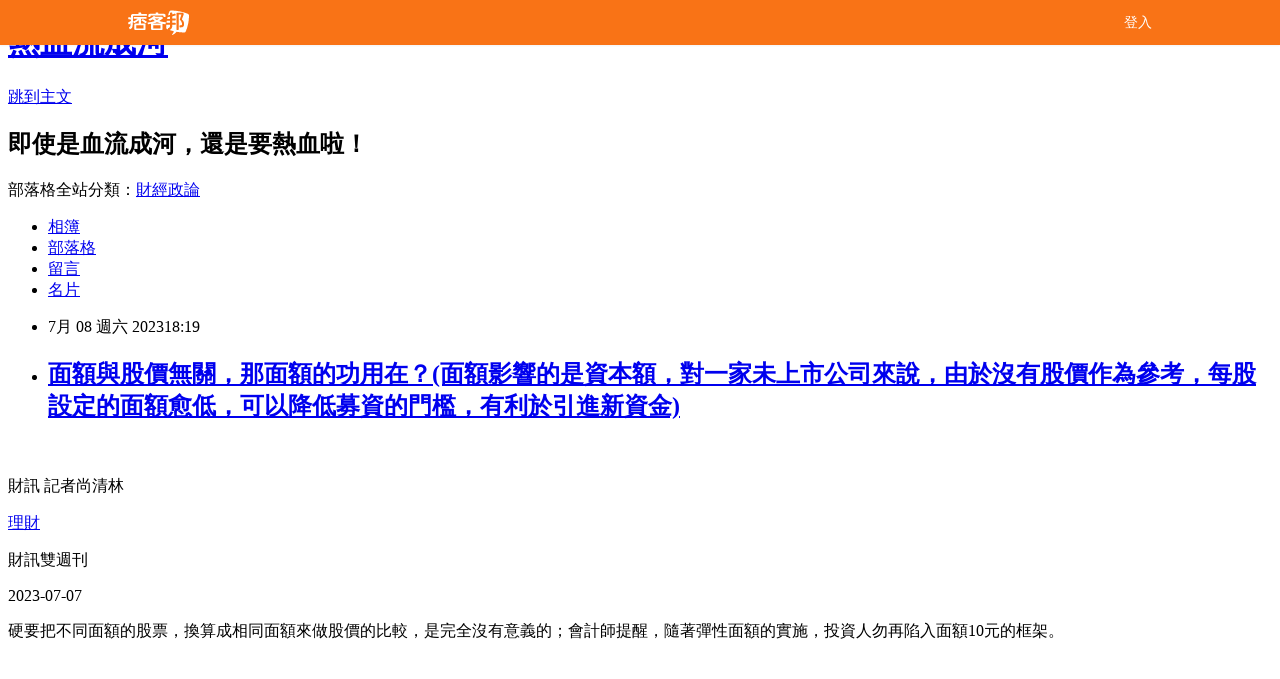

--- FILE ---
content_type: text/html; charset=utf-8
request_url: https://davidli.pixnet.net/blog/posts/3050569908
body_size: 34249
content:
<!DOCTYPE html><html lang="zh-TW"><head><meta charSet="utf-8"/><meta name="viewport" content="width=device-width, initial-scale=1"/><link rel="stylesheet" href="/_next/static/chunks/b1e52b495cc0137c.css" data-precedence="next"/><link rel="stylesheet" href="/fix.css?v=202512301300" type="text/css" data-precedence="medium"/><link rel="stylesheet" href="https://s3.1px.tw/blog/theme/choc/iframe-popup.css?v=202512301300" type="text/css" data-precedence="medium"/><link rel="stylesheet" href="https://s3.1px.tw/blog/theme/choc/plugins.min.css?v=202512301300" type="text/css" data-precedence="medium"/><link rel="stylesheet" href="https://s3.1px.tw/blog/theme/choc/openid-comment.css?v=202512301300" type="text/css" data-precedence="medium"/><link rel="stylesheet" href="https://s3.1px.tw/blog/theme/choc/style.min.css?v=202512301300" type="text/css" data-precedence="medium"/><link rel="stylesheet" href="https://s3.1px.tw/blog/theme/choc/main.min.css?v=202512301300" type="text/css" data-precedence="medium"/><link rel="stylesheet" href="https://pimg.1px.tw/davidli/assets/davidli.css?v=202512301300" type="text/css" data-precedence="medium"/><link rel="stylesheet" href="https://s3.1px.tw/blog/theme/choc/author-info.css?v=202512301300" type="text/css" data-precedence="medium"/><link rel="stylesheet" href="https://s3.1px.tw/blog/theme/choc/idlePop.min.css?v=202512301300" type="text/css" data-precedence="medium"/><link rel="preload" as="script" fetchPriority="low" href="/_next/static/chunks/94688e2baa9fea03.js"/><script src="/_next/static/chunks/41eaa5427c45ebcc.js" async=""></script><script src="/_next/static/chunks/8c450ee89059fb53.js" async=""></script><script src="/_next/static/chunks/1bb9e06cab48c081.js" async=""></script><script src="/_next/static/chunks/720e517f3012a995.js" async=""></script><script src="/_next/static/chunks/turbopack-ad5ce2c5cfc828d2.js" async=""></script><script src="/_next/static/chunks/ff1a16fafef87110.js" async=""></script><script src="/_next/static/chunks/e308b2b9ce476a3e.js" async=""></script><script src="/_next/static/chunks/2bf79572a40338b7.js" async=""></script><script src="/_next/static/chunks/d3c6eed28c1dd8e2.js" async=""></script><script src="/_next/static/chunks/d4d39cfc2a072218.js" async=""></script><script src="/_next/static/chunks/be3c5fb837de3c68.js" async=""></script><script src="/_next/static/chunks/62042136d330c9d1.js" async=""></script><script src="/_next/static/chunks/60d08651d643cedc.js" async=""></script><script src="/_next/static/chunks/8aaeae3ce7295e5b.js" async=""></script><script src="/_next/static/chunks/f04b6e023ec5908a.js" async=""></script><script src="/_next/static/chunks/628265aa581e0dc4.js" async=""></script><script src="/_next/static/chunks/ed01c75076819ebd.js" async=""></script><script src="/_next/static/chunks/a4df8fc19a9a82e6.js" async=""></script><title>面額與股價無關，那面額的功用在？(面額影響的是資本額，對一家未上市公司來說，由於沒有股價作為參考，每股設定的面額愈低，可以降低募資的門檻，有利於引進新資金)</title><meta name="description" content="  財訊 記者尚清林理財財訊雙週刊"/><meta name="author" content="熱血流成河"/><meta name="google-adsense-platform-account" content="pub-2647689032095179"/><link rel="canonical" href="https://davidli.pixnet.net/blog/posts/3050569908"/><meta property="og:title" content="面額與股價無關，那面額的功用在？(面額影響的是資本額，對一家未上市公司來說，由於沒有股價作為參考，每股設定的面額愈低，可以降低募資的門檻，有利於引進新資金)"/><meta property="og:description" content="  財訊 記者尚清林理財財訊雙週刊"/><meta property="og:url" content="https://davidli.pixnet.net/blog/posts/3050569908"/><meta property="og:image" content="https://doqvf81n9htmm.cloudfront.net/data/tatto666_183/030-2(2).jpg"/><meta property="og:type" content="article"/><meta name="twitter:card" content="summary_large_image"/><meta name="twitter:title" content="面額與股價無關，那面額的功用在？(面額影響的是資本額，對一家未上市公司來說，由於沒有股價作為參考，每股設定的面額愈低，可以降低募資的門檻，有利於引進新資金)"/><meta name="twitter:description" content="  財訊 記者尚清林理財財訊雙週刊"/><meta name="twitter:image" content="https://doqvf81n9htmm.cloudfront.net/data/tatto666_183/030-2(2).jpg"/><link rel="icon" href="/favicon.ico?favicon.a62c60e0.ico" sizes="32x32" type="image/x-icon"/><script src="/_next/static/chunks/a6dad97d9634a72d.js" noModule=""></script></head><body><!--$--><!--/$--><!--$?--><template id="B:0"></template><!--/$--><script>requestAnimationFrame(function(){$RT=performance.now()});</script><script src="/_next/static/chunks/94688e2baa9fea03.js" id="_R_" async=""></script><div hidden id="S:0"><script id="pixnet-vars">
        window.PIXNET = {
          post_id: "3050569908",
          name: "davidli",
          user_id: 0,
          blog_id: "891504",
          display_ads: true
        };
      </script><script type="text/javascript" src="https://code.jquery.com/jquery-latest.min.js"></script><script id="json-ld-article-script" type="application/ld+json">{"@context":"https:\u002F\u002Fschema.org","@type":"Article","isAccessibleForFree":true,"mainEntityOfPage":{"@type":"WebPage","@id":"https:\u002F\u002Fdavidli.pixnet.net\u002Fblog\u002Fposts\u002F3050569908"},"headline":"面額與股價無關，那面額的功用在？(面額影響的是資本額，對一家未上市公司來說，由於沒有股價作為參考，每股設定的面額愈低，可以降低募資的門檻，有利於引進新資金)","description":"\u003Cimg alt=\"\" loading=\"lazy\" src=\"https:\u002F\u002Fdoqvf81n9htmm.cloudfront.net\u002Fdata\u002Ftatto666_183\u002F030-2(2).jpg\" style=\"width: 100%;\" title=\"\"\u003E  \u003Cbr\u003E財訊 記者尚清林\u003Cbr\u003E\u003Ca href=\"https:\u002F\u002Fwww.businesstoday.com.tw\u002Fcatalog\u002F183012\"\u003E理財\u003C\u002Fa\u003E\u003Cbr\u003E財訊雙週刊\u003Cbr\u003E","articleBody":" \u003Cp\u003E&nbsp;\u003C\u002Fp\u003E\n\n\u003Cdiv class=\"context__info\"\u003E\n\u003Cp class=\"context__info-item context__info-item--author\"\u003E財訊 記者尚清林\u003C\u002Fp\u003E\n\n\u003Cp class=\"context__info-item context__info-item--type\"\u003E\u003Ca href=\"https:\u002F\u002Fwww.businesstoday.com.tw\u002Fcatalog\u002F183012\"\u003E理財\u003C\u002Fa\u003E\u003C\u002Fp\u003E\n\n\u003Cp class=\"context__info-item context__info-item--source\"\u003E財訊雙週刊\u003C\u002Fp\u003E\n\u003C\u002Fdiv\u003E\n\n\u003Cdiv class=\"context__info\"\u003E\n\u003Cp class=\"context__info-item context__info-item--date\"\u003E2023-07-07\u003C\u002Fp\u003E\n\u003C\u002Fdiv\u003E\n\n\u003Cdiv class=\"article__introduction\"\u003E\n\u003Cp\u003E硬要把不同面額的股票，換算成相同面額來做股價的比較，是完全沒有意義的；會計師提醒，隨著彈性面額的實施，投資人勿再陷入面額10元的框架。\u003C\u002Fp\u003E\n\u003C\u002Fdiv\u003E\n\n\u003Cdiv\u003E&nbsp;\u003C\u002Fdiv\u003E\n\n\u003Cdiv id=\"article__page__202307070013\"\u003E\n\u003Cp\u003E&nbsp;\u003C\u002Fp\u003E\n\n\u003Cp\u003E「為什麼這些公司的面額不是1股10元？」《財訊》報導指出，目前台股市場採用彈性面額的公司，在股票名稱上都會以「*」星號標示，共有14家公司：矽力、愛普、長華3家上市公司；港建、太景、聖暉、長科、朋億、91APP 6家上櫃公司；國邑、納諾、水星生醫、美賣、益鈞環科5家興櫃公司。\u003C\u002Fp\u003E\n\n\u003Cp\u003E&nbsp;\u003C\u002Fp\u003E\n\n\u003Cp\u003E究竟，為何這些公司要採取「彈性面額」？有什麼好處？會影響股價嗎？與分拆公司有關嗎？投資人又該如何看待這些股票呢？\u003C\u002Fp\u003E\n\n\u003Cp\u003E&nbsp;\u003C\u002Fp\u003E\n\n\u003Ch2 style=\"color:#B22222;font-size:24px;font-weight:bold;\"\u003E股價強弱與面額毫無關聯\u003C\u002Fh2\u003E\n\n\u003Cp\u003E&nbsp;\u003C\u002Fp\u003E\n\n\u003Cp\u003E《財訊》分析，首先，面額會影響股價嗎？以生技股水星生醫為例，有人認為：「水星的每股面額為0.25元，只有傳統面額10元的1\u002F40；而當前股價25元，還原後水星的真實股價，應該是25元的14倍，高達1000元。」但這其實是完全錯誤的理解。關鍵就在於，面額的價格與股價毫不相關。\u003C\u002Fp\u003E\n\n\u003Cp\u003E&nbsp;\u003C\u002Fp\u003E\n\n\u003Cp\u003E因此水星現在股價為22.5元，買進的成本就是1股22.5元，1張為1000股計算，就是2.25萬元；換句話說，即使每股面額不同，但交易價就是直接看股價。\u003C\u002Fp\u003E\n\n\u003Cp\u003E&nbsp;\u003C\u002Fp\u003E\n\n\u003Cp\u003E《財訊》報導指出，早期主管機關為了便於交割和管理，將公開發行公司的股票面額統一規定為10元，在計算每股盈餘、每股淨值、每股股利，還有本益比的分析比較相當方便。久而久之，就習慣一切都還原到面額10元，之後再去評估價值。\u003C\u002Fp\u003E\n\n\u003Cp\u003E&nbsp;\u003C\u002Fp\u003E\n\n\u003Cp\u003E法人指出，最常見的迷思，就是把資本額與發行股數混淆。從公式計算上，總市值是「股價×發行股數」；而資本額是「面額×發行股數」。結論就是：面額會影響資本額，但不會影響市值，也與股價無關。\u003C\u002Fp\u003E\n\n\u003Cp\u003E&nbsp;\u003C\u002Fp\u003E\n\n\u003Cp\u003E\u003Cimg alt=\"\" loading=\"lazy\" src=\"https:\u002F\u002Fdoqvf81n9htmm.cloudfront.net\u002Fdata\u002Ftatto666_183\u002F030-2(2).jpg\" style=\"width: 100%;\" title=\"\"\u003E\u003C\u002Fp\u003E\n\n\u003Cp\u003E&nbsp;\u003C\u002Fp\u003E\n\n\u003Cp\u003E第2，既然面額與股價無關，為何台灣還保留著彈性面額制呢？\u003C\u002Fp\u003E\n\n\u003Cp\u003E&nbsp;\u003C\u002Fp\u003E\n\n\u003Cp\u003E承上所說，面額影響的是資本額，這對一家未上市公司來說，由於沒有股價作為參考，每股設定的面額愈低，可以降低募資的門檻，有利於引進新資金。進而對於新創企業來說，彈性面額可以讓公司的對外募資更有彈性，藉以滿足市場籌資的多元需求。\u003C\u002Fp\u003E\n\n\u003Cp\u003E&nbsp;\u003C\u002Fp\u003E\n\n\u003Cp\u003E第3，上市公司分拆股票和面額有關嗎？\u003C\u002Fp\u003E\n\n\u003Cp\u003E&nbsp;\u003C\u002Fp\u003E\n\n\u003Cp\u003E根據《財訊》報導，2020年時，長華電材在資本額不變的原則，將面額調整為1元，股數增加10倍，股價也調整為原本的1\u002F10，從120元，變成12元，藉此活絡流通性。之後，愛普、矽力、聖暉、朋億、長華科技也都進行面額的調整，這情況其實就像是美股的分拆制度。\u003C\u002Fp\u003E\n\n\u003Cp\u003E&nbsp;\u003C\u002Fp\u003E\n\n\u003Cdiv class=\"context__event\"\u003E&nbsp;\u003C\u002Fdiv\u003E\n\n\u003Ch2 style=\"color:#B22222;font-size:24px;font-weight:bold;\"\u003E分拆制度看的是發行股數\u003C\u002Fh2\u003E\n\n\u003Cp\u003E&nbsp;\u003C\u002Fp\u003E\n\n\u003Cp\u003E再看看早已無固定面額的美股是如何做的：分拆就是增加發行股數、壓低股價，可說是企業活絡股價常使用的一種財務操作。例如，最為人熟知的2020年特斯拉1股分拆為5股，進而掀起電動車風潮，一度市值衝上1兆美元大關。今年特斯拉再度進行一拆三的規畫，又引爆多頭浪潮。\u003C\u002Fp\u003E\n\n\u003Cp\u003E&nbsp;\u003C\u002Fp\u003E\n\n\u003Cp\u003E根據《財訊》報導，換句話說，上市公司分拆，就是透過增加發行股數，壓低每股的價格，嚴格來說也與面額無直接關係，只是台灣習慣以「面額」來陳述，但其實「股數」才是關鍵。別忘了，一家公司的總市值，並不會因為分拆而變動，還是「股價×股數」，股數雖然變多了，股價也依比率降低，如果獲利能力持平，每股獲利也會照比率下修。\u003C\u002Fp\u003E\n\n\u003Cp\u003E&nbsp;\u003C\u002Fp\u003E\n\n\u003Cp\u003E但若因此吸引更多投資人參與，推升股價後，市值就會提高，就像特斯拉和蘋果；反之若投資人對公司分拆不埋單，股價下跌則市值下滑，仍會回到一般的市場機制。\u003C\u002Fp\u003E\n\n\u003Cp\u003E&nbsp;\u003C\u002Fp\u003E\n\n\u003Cp\u003E總而言之，面額的大小與股價一點關聯性都沒有，一切回歸市場對公司未來獲利能力的期待。會計師提醒，隨著彈性面額的實施，投資人不要再陷入面額一定要10元的框架裡面。 \u003Ca href=\"https:\u002F\u002Fwww.wealth.com.tw\u002Farticles\u002Fd56ab894-8963-4f7b-8648-e642bfdceac2\" target=\"_blank\"\u003E…（本文出自《財訊》雙週刊689期）\u003C\u002Fa\u003E\u003C\u002Fp\u003E\n\u003C\u002Fdiv\u003E\n\n\u003Cp\u003E&nbsp;\u003C\u002Fp\u003E\n","image":["https:\u002F\u002Fdoqvf81n9htmm.cloudfront.net\u002Fdata\u002Ftatto666_183\u002F030-2(2).jpg"],"author":{"@type":"Person","name":"熱血流成河","url":"https:\u002F\u002Fwww.pixnet.net\u002Fpcard\u002Fdavidli"},"publisher":{"@type":"Organization","name":"熱血流成河","logo":{"@type":"ImageObject","url":"https:\u002F\u002Fs3.1px.tw\u002Fblog\u002Fcommon\u002Favatar\u002Fblog_cover_light.jpg"}},"datePublished":"2023-07-08T10:19:43.000Z","dateModified":"","keywords":[],"articleSection":"投資備忘錄"}</script><template id="P:1"></template><template id="P:2"></template><template id="P:3"></template><section aria-label="Notifications alt+T" tabindex="-1" aria-live="polite" aria-relevant="additions text" aria-atomic="false"></section></div><script>(self.__next_f=self.__next_f||[]).push([0])</script><script>self.__next_f.push([1,"1:\"$Sreact.fragment\"\n3:I[39756,[\"/_next/static/chunks/ff1a16fafef87110.js\",\"/_next/static/chunks/e308b2b9ce476a3e.js\"],\"default\"]\n4:I[53536,[\"/_next/static/chunks/ff1a16fafef87110.js\",\"/_next/static/chunks/e308b2b9ce476a3e.js\"],\"default\"]\n6:I[97367,[\"/_next/static/chunks/ff1a16fafef87110.js\",\"/_next/static/chunks/e308b2b9ce476a3e.js\"],\"OutletBoundary\"]\n8:I[97367,[\"/_next/static/chunks/ff1a16fafef87110.js\",\"/_next/static/chunks/e308b2b9ce476a3e.js\"],\"ViewportBoundary\"]\na:I[97367,[\"/_next/static/chunks/ff1a16fafef87110.js\",\"/_next/static/chunks/e308b2b9ce476a3e.js\"],\"MetadataBoundary\"]\nc:I[63491,[\"/_next/static/chunks/2bf79572a40338b7.js\",\"/_next/static/chunks/d3c6eed28c1dd8e2.js\"],\"default\"]\nd:I[79520,[\"/_next/static/chunks/d4d39cfc2a072218.js\",\"/_next/static/chunks/be3c5fb837de3c68.js\",\"/_next/static/chunks/62042136d330c9d1.js\"],\"\"]\n10:I[69182,[\"/_next/static/chunks/d4d39cfc2a072218.js\",\"/_next/static/chunks/be3c5fb837de3c68.js\",\"/_next/static/chunks/62042136d330c9d1.js\"],\"HydrationComplete\"]\n11:I[12985,[\"/_next/static/chunks/d4d39cfc2a072218.js\",\"/_next/static/chunks/be3c5fb837de3c68.js\",\"/_next/static/chunks/62042136d330c9d1.js\"],\"NuqsAdapter\"]\n12:I[82782,[\"/_next/static/chunks/d4d39cfc2a072218.js\",\"/_next/static/chunks/be3c5fb837de3c68.js\",\"/_next/static/chunks/62042136d330c9d1.js\"],\"RefineContext\"]\n13:I[29306,[\"/_next/static/chunks/d4d39cfc2a072218.js\",\"/_next/static/chunks/be3c5fb837de3c68.js\",\"/_next/static/chunks/62042136d330c9d1.js\",\"/_next/static/chunks/60d08651d643cedc.js\",\"/_next/static/chunks/d3c6eed28c1dd8e2.js\"],\"default\"]\n:HL[\"/_next/static/chunks/b1e52b495cc0137c.css\",\"style\"]\n"])</script><script>self.__next_f.push([1,"0:{\"P\":null,\"b\":\"RuzkBOsMJgDEDd3Jo_QWl\",\"c\":[\"\",\"blog\",\"posts\",\"3050569908\"],\"q\":\"\",\"i\":false,\"f\":[[[\"\",{\"children\":[\"blog\",{\"children\":[\"posts\",{\"children\":[[\"id\",\"3050569908\",\"d\"],{\"children\":[\"__PAGE__\",{}]}]}]}]},\"$undefined\",\"$undefined\",true],[[\"$\",\"$1\",\"c\",{\"children\":[[[\"$\",\"script\",\"script-0\",{\"src\":\"/_next/static/chunks/d4d39cfc2a072218.js\",\"async\":true,\"nonce\":\"$undefined\"}],[\"$\",\"script\",\"script-1\",{\"src\":\"/_next/static/chunks/be3c5fb837de3c68.js\",\"async\":true,\"nonce\":\"$undefined\"}],[\"$\",\"script\",\"script-2\",{\"src\":\"/_next/static/chunks/62042136d330c9d1.js\",\"async\":true,\"nonce\":\"$undefined\"}]],\"$L2\"]}],{\"children\":[[\"$\",\"$1\",\"c\",{\"children\":[null,[\"$\",\"$L3\",null,{\"parallelRouterKey\":\"children\",\"error\":\"$undefined\",\"errorStyles\":\"$undefined\",\"errorScripts\":\"$undefined\",\"template\":[\"$\",\"$L4\",null,{}],\"templateStyles\":\"$undefined\",\"templateScripts\":\"$undefined\",\"notFound\":\"$undefined\",\"forbidden\":\"$undefined\",\"unauthorized\":\"$undefined\"}]]}],{\"children\":[[\"$\",\"$1\",\"c\",{\"children\":[null,[\"$\",\"$L3\",null,{\"parallelRouterKey\":\"children\",\"error\":\"$undefined\",\"errorStyles\":\"$undefined\",\"errorScripts\":\"$undefined\",\"template\":[\"$\",\"$L4\",null,{}],\"templateStyles\":\"$undefined\",\"templateScripts\":\"$undefined\",\"notFound\":\"$undefined\",\"forbidden\":\"$undefined\",\"unauthorized\":\"$undefined\"}]]}],{\"children\":[[\"$\",\"$1\",\"c\",{\"children\":[null,[\"$\",\"$L3\",null,{\"parallelRouterKey\":\"children\",\"error\":\"$undefined\",\"errorStyles\":\"$undefined\",\"errorScripts\":\"$undefined\",\"template\":[\"$\",\"$L4\",null,{}],\"templateStyles\":\"$undefined\",\"templateScripts\":\"$undefined\",\"notFound\":\"$undefined\",\"forbidden\":\"$undefined\",\"unauthorized\":\"$undefined\"}]]}],{\"children\":[[\"$\",\"$1\",\"c\",{\"children\":[\"$L5\",[[\"$\",\"link\",\"0\",{\"rel\":\"stylesheet\",\"href\":\"/_next/static/chunks/b1e52b495cc0137c.css\",\"precedence\":\"next\",\"crossOrigin\":\"$undefined\",\"nonce\":\"$undefined\"}],[\"$\",\"script\",\"script-0\",{\"src\":\"/_next/static/chunks/8aaeae3ce7295e5b.js\",\"async\":true,\"nonce\":\"$undefined\"}],[\"$\",\"script\",\"script-1\",{\"src\":\"/_next/static/chunks/f04b6e023ec5908a.js\",\"async\":true,\"nonce\":\"$undefined\"}],[\"$\",\"script\",\"script-2\",{\"src\":\"/_next/static/chunks/628265aa581e0dc4.js\",\"async\":true,\"nonce\":\"$undefined\"}],[\"$\",\"script\",\"script-3\",{\"src\":\"/_next/static/chunks/ed01c75076819ebd.js\",\"async\":true,\"nonce\":\"$undefined\"}],[\"$\",\"script\",\"script-4\",{\"src\":\"/_next/static/chunks/a4df8fc19a9a82e6.js\",\"async\":true,\"nonce\":\"$undefined\"}]],[\"$\",\"$L6\",null,{\"children\":\"$@7\"}]]}],{},null,false,false]},null,false,false]},null,false,false]},null,false,false]},null,false,false],[\"$\",\"$1\",\"h\",{\"children\":[null,[\"$\",\"$L8\",null,{\"children\":\"$@9\"}],[\"$\",\"$La\",null,{\"children\":\"$@b\"}],null]}],false]],\"m\":\"$undefined\",\"G\":[\"$c\",[]],\"S\":false}\n"])</script><script>self.__next_f.push([1,"2:[\"$\",\"html\",null,{\"lang\":\"zh-TW\",\"children\":[[\"$\",\"$Ld\",null,{\"id\":\"google-tag-manager\",\"strategy\":\"afterInteractive\",\"children\":\"\\n(function(w,d,s,l,i){w[l]=w[l]||[];w[l].push({'gtm.start':\\nnew Date().getTime(),event:'gtm.js'});var f=d.getElementsByTagName(s)[0],\\nj=d.createElement(s),dl=l!='dataLayer'?'\u0026l='+l:'';j.async=true;j.src=\\n'https://www.googletagmanager.com/gtm.js?id='+i+dl;f.parentNode.insertBefore(j,f);\\n})(window,document,'script','dataLayer','GTM-TRLQMPKX');\\n  \"}],\"$Le\",\"$Lf\",[\"$\",\"body\",null,{\"children\":[[\"$\",\"$L10\",null,{}],[\"$\",\"$L11\",null,{\"children\":[\"$\",\"$L12\",null,{\"children\":[\"$\",\"$L3\",null,{\"parallelRouterKey\":\"children\",\"error\":\"$undefined\",\"errorStyles\":\"$undefined\",\"errorScripts\":\"$undefined\",\"template\":[\"$\",\"$L4\",null,{}],\"templateStyles\":\"$undefined\",\"templateScripts\":\"$undefined\",\"notFound\":[[\"$\",\"$L13\",null,{}],[]],\"forbidden\":\"$undefined\",\"unauthorized\":\"$undefined\"}]}]}]]}]]}]\n9:[[\"$\",\"meta\",\"0\",{\"charSet\":\"utf-8\"}],[\"$\",\"meta\",\"1\",{\"name\":\"viewport\",\"content\":\"width=device-width, initial-scale=1\"}]]\n"])</script><script>self.__next_f.push([1,"e:null\nf:null\n"])</script><script>self.__next_f.push([1,"15:I[27201,[\"/_next/static/chunks/ff1a16fafef87110.js\",\"/_next/static/chunks/e308b2b9ce476a3e.js\"],\"IconMark\"]\n5:[[\"$\",\"script\",null,{\"id\":\"pixnet-vars\",\"children\":\"\\n        window.PIXNET = {\\n          post_id: \\\"3050569908\\\",\\n          name: \\\"davidli\\\",\\n          user_id: 0,\\n          blog_id: \\\"891504\\\",\\n          display_ads: true\\n        };\\n      \"}],\"$L14\"]\n"])</script><script>self.__next_f.push([1,"b:[[\"$\",\"title\",\"0\",{\"children\":\"面額與股價無關，那面額的功用在？(面額影響的是資本額，對一家未上市公司來說，由於沒有股價作為參考，每股設定的面額愈低，可以降低募資的門檻，有利於引進新資金)\"}],[\"$\",\"meta\",\"1\",{\"name\":\"description\",\"content\":\"  財訊 記者尚清林理財財訊雙週刊\"}],[\"$\",\"meta\",\"2\",{\"name\":\"author\",\"content\":\"熱血流成河\"}],[\"$\",\"meta\",\"3\",{\"name\":\"google-adsense-platform-account\",\"content\":\"pub-2647689032095179\"}],[\"$\",\"link\",\"4\",{\"rel\":\"canonical\",\"href\":\"https://davidli.pixnet.net/blog/posts/3050569908\"}],[\"$\",\"meta\",\"5\",{\"property\":\"og:title\",\"content\":\"面額與股價無關，那面額的功用在？(面額影響的是資本額，對一家未上市公司來說，由於沒有股價作為參考，每股設定的面額愈低，可以降低募資的門檻，有利於引進新資金)\"}],[\"$\",\"meta\",\"6\",{\"property\":\"og:description\",\"content\":\"  財訊 記者尚清林理財財訊雙週刊\"}],[\"$\",\"meta\",\"7\",{\"property\":\"og:url\",\"content\":\"https://davidli.pixnet.net/blog/posts/3050569908\"}],[\"$\",\"meta\",\"8\",{\"property\":\"og:image\",\"content\":\"https://doqvf81n9htmm.cloudfront.net/data/tatto666_183/030-2(2).jpg\"}],[\"$\",\"meta\",\"9\",{\"property\":\"og:type\",\"content\":\"article\"}],[\"$\",\"meta\",\"10\",{\"name\":\"twitter:card\",\"content\":\"summary_large_image\"}],[\"$\",\"meta\",\"11\",{\"name\":\"twitter:title\",\"content\":\"面額與股價無關，那面額的功用在？(面額影響的是資本額，對一家未上市公司來說，由於沒有股價作為參考，每股設定的面額愈低，可以降低募資的門檻，有利於引進新資金)\"}],[\"$\",\"meta\",\"12\",{\"name\":\"twitter:description\",\"content\":\"  財訊 記者尚清林理財財訊雙週刊\"}],[\"$\",\"meta\",\"13\",{\"name\":\"twitter:image\",\"content\":\"https://doqvf81n9htmm.cloudfront.net/data/tatto666_183/030-2(2).jpg\"}],[\"$\",\"link\",\"14\",{\"rel\":\"icon\",\"href\":\"/favicon.ico?favicon.a62c60e0.ico\",\"sizes\":\"32x32\",\"type\":\"image/x-icon\"}],[\"$\",\"$L15\",\"15\",{}]]\n"])</script><script>self.__next_f.push([1,"7:null\n"])</script><script>self.__next_f.push([1,":HL[\"/fix.css?v=202512301300\",\"style\",{\"type\":\"text/css\"}]\n:HL[\"https://s3.1px.tw/blog/theme/choc/iframe-popup.css?v=202512301300\",\"style\",{\"type\":\"text/css\"}]\n:HL[\"https://s3.1px.tw/blog/theme/choc/plugins.min.css?v=202512301300\",\"style\",{\"type\":\"text/css\"}]\n:HL[\"https://s3.1px.tw/blog/theme/choc/openid-comment.css?v=202512301300\",\"style\",{\"type\":\"text/css\"}]\n:HL[\"https://s3.1px.tw/blog/theme/choc/style.min.css?v=202512301300\",\"style\",{\"type\":\"text/css\"}]\n:HL[\"https://s3.1px.tw/blog/theme/choc/main.min.css?v=202512301300\",\"style\",{\"type\":\"text/css\"}]\n:HL[\"https://pimg.1px.tw/davidli/assets/davidli.css?v=202512301300\",\"style\",{\"type\":\"text/css\"}]\n:HL[\"https://s3.1px.tw/blog/theme/choc/author-info.css?v=202512301300\",\"style\",{\"type\":\"text/css\"}]\n:HL[\"https://s3.1px.tw/blog/theme/choc/idlePop.min.css?v=202512301300\",\"style\",{\"type\":\"text/css\"}]\n16:T207e,"])</script><script>self.__next_f.push([1,"{\"@context\":\"https:\\u002F\\u002Fschema.org\",\"@type\":\"Article\",\"isAccessibleForFree\":true,\"mainEntityOfPage\":{\"@type\":\"WebPage\",\"@id\":\"https:\\u002F\\u002Fdavidli.pixnet.net\\u002Fblog\\u002Fposts\\u002F3050569908\"},\"headline\":\"面額與股價無關，那面額的功用在？(面額影響的是資本額，對一家未上市公司來說，由於沒有股價作為參考，每股設定的面額愈低，可以降低募資的門檻，有利於引進新資金)\",\"description\":\"\\u003Cimg alt=\\\"\\\" loading=\\\"lazy\\\" src=\\\"https:\\u002F\\u002Fdoqvf81n9htmm.cloudfront.net\\u002Fdata\\u002Ftatto666_183\\u002F030-2(2).jpg\\\" style=\\\"width: 100%;\\\" title=\\\"\\\"\\u003E  \\u003Cbr\\u003E財訊 記者尚清林\\u003Cbr\\u003E\\u003Ca href=\\\"https:\\u002F\\u002Fwww.businesstoday.com.tw\\u002Fcatalog\\u002F183012\\\"\\u003E理財\\u003C\\u002Fa\\u003E\\u003Cbr\\u003E財訊雙週刊\\u003Cbr\\u003E\",\"articleBody\":\" \\u003Cp\\u003E\u0026nbsp;\\u003C\\u002Fp\\u003E\\n\\n\\u003Cdiv class=\\\"context__info\\\"\\u003E\\n\\u003Cp class=\\\"context__info-item context__info-item--author\\\"\\u003E財訊 記者尚清林\\u003C\\u002Fp\\u003E\\n\\n\\u003Cp class=\\\"context__info-item context__info-item--type\\\"\\u003E\\u003Ca href=\\\"https:\\u002F\\u002Fwww.businesstoday.com.tw\\u002Fcatalog\\u002F183012\\\"\\u003E理財\\u003C\\u002Fa\\u003E\\u003C\\u002Fp\\u003E\\n\\n\\u003Cp class=\\\"context__info-item context__info-item--source\\\"\\u003E財訊雙週刊\\u003C\\u002Fp\\u003E\\n\\u003C\\u002Fdiv\\u003E\\n\\n\\u003Cdiv class=\\\"context__info\\\"\\u003E\\n\\u003Cp class=\\\"context__info-item context__info-item--date\\\"\\u003E2023-07-07\\u003C\\u002Fp\\u003E\\n\\u003C\\u002Fdiv\\u003E\\n\\n\\u003Cdiv class=\\\"article__introduction\\\"\\u003E\\n\\u003Cp\\u003E硬要把不同面額的股票，換算成相同面額來做股價的比較，是完全沒有意義的；會計師提醒，隨著彈性面額的實施，投資人勿再陷入面額10元的框架。\\u003C\\u002Fp\\u003E\\n\\u003C\\u002Fdiv\\u003E\\n\\n\\u003Cdiv\\u003E\u0026nbsp;\\u003C\\u002Fdiv\\u003E\\n\\n\\u003Cdiv id=\\\"article__page__202307070013\\\"\\u003E\\n\\u003Cp\\u003E\u0026nbsp;\\u003C\\u002Fp\\u003E\\n\\n\\u003Cp\\u003E「為什麼這些公司的面額不是1股10元？」《財訊》報導指出，目前台股市場採用彈性面額的公司，在股票名稱上都會以「*」星號標示，共有14家公司：矽力、愛普、長華3家上市公司；港建、太景、聖暉、長科、朋億、91APP 6家上櫃公司；國邑、納諾、水星生醫、美賣、益鈞環科5家興櫃公司。\\u003C\\u002Fp\\u003E\\n\\n\\u003Cp\\u003E\u0026nbsp;\\u003C\\u002Fp\\u003E\\n\\n\\u003Cp\\u003E究竟，為何這些公司要採取「彈性面額」？有什麼好處？會影響股價嗎？與分拆公司有關嗎？投資人又該如何看待這些股票呢？\\u003C\\u002Fp\\u003E\\n\\n\\u003Cp\\u003E\u0026nbsp;\\u003C\\u002Fp\\u003E\\n\\n\\u003Ch2 style=\\\"color:#B22222;font-size:24px;font-weight:bold;\\\"\\u003E股價強弱與面額毫無關聯\\u003C\\u002Fh2\\u003E\\n\\n\\u003Cp\\u003E\u0026nbsp;\\u003C\\u002Fp\\u003E\\n\\n\\u003Cp\\u003E《財訊》分析，首先，面額會影響股價嗎？以生技股水星生醫為例，有人認為：「水星的每股面額為0.25元，只有傳統面額10元的1\\u002F40；而當前股價25元，還原後水星的真實股價，應該是25元的14倍，高達1000元。」但這其實是完全錯誤的理解。關鍵就在於，面額的價格與股價毫不相關。\\u003C\\u002Fp\\u003E\\n\\n\\u003Cp\\u003E\u0026nbsp;\\u003C\\u002Fp\\u003E\\n\\n\\u003Cp\\u003E因此水星現在股價為22.5元，買進的成本就是1股22.5元，1張為1000股計算，就是2.25萬元；換句話說，即使每股面額不同，但交易價就是直接看股價。\\u003C\\u002Fp\\u003E\\n\\n\\u003Cp\\u003E\u0026nbsp;\\u003C\\u002Fp\\u003E\\n\\n\\u003Cp\\u003E《財訊》報導指出，早期主管機關為了便於交割和管理，將公開發行公司的股票面額統一規定為10元，在計算每股盈餘、每股淨值、每股股利，還有本益比的分析比較相當方便。久而久之，就習慣一切都還原到面額10元，之後再去評估價值。\\u003C\\u002Fp\\u003E\\n\\n\\u003Cp\\u003E\u0026nbsp;\\u003C\\u002Fp\\u003E\\n\\n\\u003Cp\\u003E法人指出，最常見的迷思，就是把資本額與發行股數混淆。從公式計算上，總市值是「股價×發行股數」；而資本額是「面額×發行股數」。結論就是：面額會影響資本額，但不會影響市值，也與股價無關。\\u003C\\u002Fp\\u003E\\n\\n\\u003Cp\\u003E\u0026nbsp;\\u003C\\u002Fp\\u003E\\n\\n\\u003Cp\\u003E\\u003Cimg alt=\\\"\\\" loading=\\\"lazy\\\" src=\\\"https:\\u002F\\u002Fdoqvf81n9htmm.cloudfront.net\\u002Fdata\\u002Ftatto666_183\\u002F030-2(2).jpg\\\" style=\\\"width: 100%;\\\" title=\\\"\\\"\\u003E\\u003C\\u002Fp\\u003E\\n\\n\\u003Cp\\u003E\u0026nbsp;\\u003C\\u002Fp\\u003E\\n\\n\\u003Cp\\u003E第2，既然面額與股價無關，為何台灣還保留著彈性面額制呢？\\u003C\\u002Fp\\u003E\\n\\n\\u003Cp\\u003E\u0026nbsp;\\u003C\\u002Fp\\u003E\\n\\n\\u003Cp\\u003E承上所說，面額影響的是資本額，這對一家未上市公司來說，由於沒有股價作為參考，每股設定的面額愈低，可以降低募資的門檻，有利於引進新資金。進而對於新創企業來說，彈性面額可以讓公司的對外募資更有彈性，藉以滿足市場籌資的多元需求。\\u003C\\u002Fp\\u003E\\n\\n\\u003Cp\\u003E\u0026nbsp;\\u003C\\u002Fp\\u003E\\n\\n\\u003Cp\\u003E第3，上市公司分拆股票和面額有關嗎？\\u003C\\u002Fp\\u003E\\n\\n\\u003Cp\\u003E\u0026nbsp;\\u003C\\u002Fp\\u003E\\n\\n\\u003Cp\\u003E根據《財訊》報導，2020年時，長華電材在資本額不變的原則，將面額調整為1元，股數增加10倍，股價也調整為原本的1\\u002F10，從120元，變成12元，藉此活絡流通性。之後，愛普、矽力、聖暉、朋億、長華科技也都進行面額的調整，這情況其實就像是美股的分拆制度。\\u003C\\u002Fp\\u003E\\n\\n\\u003Cp\\u003E\u0026nbsp;\\u003C\\u002Fp\\u003E\\n\\n\\u003Cdiv class=\\\"context__event\\\"\\u003E\u0026nbsp;\\u003C\\u002Fdiv\\u003E\\n\\n\\u003Ch2 style=\\\"color:#B22222;font-size:24px;font-weight:bold;\\\"\\u003E分拆制度看的是發行股數\\u003C\\u002Fh2\\u003E\\n\\n\\u003Cp\\u003E\u0026nbsp;\\u003C\\u002Fp\\u003E\\n\\n\\u003Cp\\u003E再看看早已無固定面額的美股是如何做的：分拆就是增加發行股數、壓低股價，可說是企業活絡股價常使用的一種財務操作。例如，最為人熟知的2020年特斯拉1股分拆為5股，進而掀起電動車風潮，一度市值衝上1兆美元大關。今年特斯拉再度進行一拆三的規畫，又引爆多頭浪潮。\\u003C\\u002Fp\\u003E\\n\\n\\u003Cp\\u003E\u0026nbsp;\\u003C\\u002Fp\\u003E\\n\\n\\u003Cp\\u003E根據《財訊》報導，換句話說，上市公司分拆，就是透過增加發行股數，壓低每股的價格，嚴格來說也與面額無直接關係，只是台灣習慣以「面額」來陳述，但其實「股數」才是關鍵。別忘了，一家公司的總市值，並不會因為分拆而變動，還是「股價×股數」，股數雖然變多了，股價也依比率降低，如果獲利能力持平，每股獲利也會照比率下修。\\u003C\\u002Fp\\u003E\\n\\n\\u003Cp\\u003E\u0026nbsp;\\u003C\\u002Fp\\u003E\\n\\n\\u003Cp\\u003E但若因此吸引更多投資人參與，推升股價後，市值就會提高，就像特斯拉和蘋果；反之若投資人對公司分拆不埋單，股價下跌則市值下滑，仍會回到一般的市場機制。\\u003C\\u002Fp\\u003E\\n\\n\\u003Cp\\u003E\u0026nbsp;\\u003C\\u002Fp\\u003E\\n\\n\\u003Cp\\u003E總而言之，面額的大小與股價一點關聯性都沒有，一切回歸市場對公司未來獲利能力的期待。會計師提醒，隨著彈性面額的實施，投資人不要再陷入面額一定要10元的框架裡面。 \\u003Ca href=\\\"https:\\u002F\\u002Fwww.wealth.com.tw\\u002Farticles\\u002Fd56ab894-8963-4f7b-8648-e642bfdceac2\\\" target=\\\"_blank\\\"\\u003E…（本文出自《財訊》雙週刊689期）\\u003C\\u002Fa\\u003E\\u003C\\u002Fp\\u003E\\n\\u003C\\u002Fdiv\\u003E\\n\\n\\u003Cp\\u003E\u0026nbsp;\\u003C\\u002Fp\\u003E\\n\",\"image\":[\"https:\\u002F\\u002Fdoqvf81n9htmm.cloudfront.net\\u002Fdata\\u002Ftatto666_183\\u002F030-2(2).jpg\"],\"author\":{\"@type\":\"Person\",\"name\":\"熱血流成河\",\"url\":\"https:\\u002F\\u002Fwww.pixnet.net\\u002Fpcard\\u002Fdavidli\"},\"publisher\":{\"@type\":\"Organization\",\"name\":\"熱血流成河\",\"logo\":{\"@type\":\"ImageObject\",\"url\":\"https:\\u002F\\u002Fs3.1px.tw\\u002Fblog\\u002Fcommon\\u002Favatar\\u002Fblog_cover_light.jpg\"}},\"datePublished\":\"2023-07-08T10:19:43.000Z\",\"dateModified\":\"\",\"keywords\":[],\"articleSection\":\"投資備忘錄\"}"])</script><script>self.__next_f.push([1,"14:[[[[\"$\",\"link\",\"/fix.css?v=202512301300\",{\"rel\":\"stylesheet\",\"href\":\"/fix.css?v=202512301300\",\"type\":\"text/css\",\"precedence\":\"medium\"}],[\"$\",\"link\",\"https://s3.1px.tw/blog/theme/choc/iframe-popup.css?v=202512301300\",{\"rel\":\"stylesheet\",\"href\":\"https://s3.1px.tw/blog/theme/choc/iframe-popup.css?v=202512301300\",\"type\":\"text/css\",\"precedence\":\"medium\"}],[\"$\",\"link\",\"https://s3.1px.tw/blog/theme/choc/plugins.min.css?v=202512301300\",{\"rel\":\"stylesheet\",\"href\":\"https://s3.1px.tw/blog/theme/choc/plugins.min.css?v=202512301300\",\"type\":\"text/css\",\"precedence\":\"medium\"}],[\"$\",\"link\",\"https://s3.1px.tw/blog/theme/choc/openid-comment.css?v=202512301300\",{\"rel\":\"stylesheet\",\"href\":\"https://s3.1px.tw/blog/theme/choc/openid-comment.css?v=202512301300\",\"type\":\"text/css\",\"precedence\":\"medium\"}],[\"$\",\"link\",\"https://s3.1px.tw/blog/theme/choc/style.min.css?v=202512301300\",{\"rel\":\"stylesheet\",\"href\":\"https://s3.1px.tw/blog/theme/choc/style.min.css?v=202512301300\",\"type\":\"text/css\",\"precedence\":\"medium\"}],[\"$\",\"link\",\"https://s3.1px.tw/blog/theme/choc/main.min.css?v=202512301300\",{\"rel\":\"stylesheet\",\"href\":\"https://s3.1px.tw/blog/theme/choc/main.min.css?v=202512301300\",\"type\":\"text/css\",\"precedence\":\"medium\"}],[\"$\",\"link\",\"https://pimg.1px.tw/davidli/assets/davidli.css?v=202512301300\",{\"rel\":\"stylesheet\",\"href\":\"https://pimg.1px.tw/davidli/assets/davidli.css?v=202512301300\",\"type\":\"text/css\",\"precedence\":\"medium\"}],[\"$\",\"link\",\"https://s3.1px.tw/blog/theme/choc/author-info.css?v=202512301300\",{\"rel\":\"stylesheet\",\"href\":\"https://s3.1px.tw/blog/theme/choc/author-info.css?v=202512301300\",\"type\":\"text/css\",\"precedence\":\"medium\"}],[\"$\",\"link\",\"https://s3.1px.tw/blog/theme/choc/idlePop.min.css?v=202512301300\",{\"rel\":\"stylesheet\",\"href\":\"https://s3.1px.tw/blog/theme/choc/idlePop.min.css?v=202512301300\",\"type\":\"text/css\",\"precedence\":\"medium\"}]],[\"$\",\"script\",null,{\"type\":\"text/javascript\",\"src\":\"https://code.jquery.com/jquery-latest.min.js\"}]],[[\"$\",\"script\",null,{\"id\":\"json-ld-article-script\",\"type\":\"application/ld+json\",\"dangerouslySetInnerHTML\":{\"__html\":\"$16\"}}],\"$L17\"],\"$L18\",\"$L19\"]\n"])</script><script>self.__next_f.push([1,"1a:I[5479,[\"/_next/static/chunks/d4d39cfc2a072218.js\",\"/_next/static/chunks/be3c5fb837de3c68.js\",\"/_next/static/chunks/62042136d330c9d1.js\",\"/_next/static/chunks/8aaeae3ce7295e5b.js\",\"/_next/static/chunks/f04b6e023ec5908a.js\",\"/_next/static/chunks/628265aa581e0dc4.js\",\"/_next/static/chunks/ed01c75076819ebd.js\",\"/_next/static/chunks/a4df8fc19a9a82e6.js\"],\"default\"]\n1b:I[38045,[\"/_next/static/chunks/d4d39cfc2a072218.js\",\"/_next/static/chunks/be3c5fb837de3c68.js\",\"/_next/static/chunks/62042136d330c9d1.js\",\"/_next/static/chunks/8aaeae3ce7295e5b.js\",\"/_next/static/chunks/f04b6e023ec5908a.js\",\"/_next/static/chunks/628265aa581e0dc4.js\",\"/_next/static/chunks/ed01c75076819ebd.js\",\"/_next/static/chunks/a4df8fc19a9a82e6.js\"],\"ArticleHead\"]\n17:[\"$\",\"script\",null,{\"id\":\"json-ld-breadcrumb-script\",\"type\":\"application/ld+json\",\"dangerouslySetInnerHTML\":{\"__html\":\"{\\\"@context\\\":\\\"https:\\\\u002F\\\\u002Fschema.org\\\",\\\"@type\\\":\\\"BreadcrumbList\\\",\\\"itemListElement\\\":[{\\\"@type\\\":\\\"ListItem\\\",\\\"position\\\":1,\\\"name\\\":\\\"首頁\\\",\\\"item\\\":\\\"https:\\\\u002F\\\\u002Fdavidli.pixnet.net\\\"},{\\\"@type\\\":\\\"ListItem\\\",\\\"position\\\":2,\\\"name\\\":\\\"部落格\\\",\\\"item\\\":\\\"https:\\\\u002F\\\\u002Fdavidli.pixnet.net\\\\u002Fblog\\\"},{\\\"@type\\\":\\\"ListItem\\\",\\\"position\\\":3,\\\"name\\\":\\\"文章\\\",\\\"item\\\":\\\"https:\\\\u002F\\\\u002Fdavidli.pixnet.net\\\\u002Fblog\\\\u002Fposts\\\"},{\\\"@type\\\":\\\"ListItem\\\",\\\"position\\\":4,\\\"name\\\":\\\"面額與股價無關，那面額的功用在？(面額影響的是資本額，對一家未上市公司來說，由於沒有股價作為參考，每股設定的面額愈低，可以降低募資的門檻，有利於引進新資金)\\\",\\\"item\\\":\\\"https:\\\\u002F\\\\u002Fdavidli.pixnet.net\\\\u002Fblog\\\\u002Fposts\\\\u002F3050569908\\\"}]}\"}}]\n1c:T1569,"])</script><script>self.__next_f.push([1," \u003cp\u003e\u0026nbsp;\u003c/p\u003e\n\n\u003cdiv class=\"context__info\"\u003e\n\u003cp class=\"context__info-item context__info-item--author\"\u003e財訊 記者尚清林\u003c/p\u003e\n\n\u003cp class=\"context__info-item context__info-item--type\"\u003e\u003ca href=\"https://www.businesstoday.com.tw/catalog/183012\"\u003e理財\u003c/a\u003e\u003c/p\u003e\n\n\u003cp class=\"context__info-item context__info-item--source\"\u003e財訊雙週刊\u003c/p\u003e\n\u003c/div\u003e\n\n\u003cdiv class=\"context__info\"\u003e\n\u003cp class=\"context__info-item context__info-item--date\"\u003e2023-07-07\u003c/p\u003e\n\u003c/div\u003e\n\n\u003cdiv class=\"article__introduction\"\u003e\n\u003cp\u003e硬要把不同面額的股票，換算成相同面額來做股價的比較，是完全沒有意義的；會計師提醒，隨著彈性面額的實施，投資人勿再陷入面額10元的框架。\u003c/p\u003e\n\u003c/div\u003e\n\n\u003cdiv\u003e\u0026nbsp;\u003c/div\u003e\n\n\u003cdiv id=\"article__page__202307070013\"\u003e\n\u003cp\u003e\u0026nbsp;\u003c/p\u003e\n\n\u003cp\u003e「為什麼這些公司的面額不是1股10元？」《財訊》報導指出，目前台股市場採用彈性面額的公司，在股票名稱上都會以「*」星號標示，共有14家公司：矽力、愛普、長華3家上市公司；港建、太景、聖暉、長科、朋億、91APP 6家上櫃公司；國邑、納諾、水星生醫、美賣、益鈞環科5家興櫃公司。\u003c/p\u003e\n\n\u003cp\u003e\u0026nbsp;\u003c/p\u003e\n\n\u003cp\u003e究竟，為何這些公司要採取「彈性面額」？有什麼好處？會影響股價嗎？與分拆公司有關嗎？投資人又該如何看待這些股票呢？\u003c/p\u003e\n\n\u003cp\u003e\u0026nbsp;\u003c/p\u003e\n\n\u003ch2 style=\"color:#B22222;font-size:24px;font-weight:bold;\"\u003e股價強弱與面額毫無關聯\u003c/h2\u003e\n\n\u003cp\u003e\u0026nbsp;\u003c/p\u003e\n\n\u003cp\u003e《財訊》分析，首先，面額會影響股價嗎？以生技股水星生醫為例，有人認為：「水星的每股面額為0.25元，只有傳統面額10元的1/40；而當前股價25元，還原後水星的真實股價，應該是25元的14倍，高達1000元。」但這其實是完全錯誤的理解。關鍵就在於，面額的價格與股價毫不相關。\u003c/p\u003e\n\n\u003cp\u003e\u0026nbsp;\u003c/p\u003e\n\n\u003cp\u003e因此水星現在股價為22.5元，買進的成本就是1股22.5元，1張為1000股計算，就是2.25萬元；換句話說，即使每股面額不同，但交易價就是直接看股價。\u003c/p\u003e\n\n\u003cp\u003e\u0026nbsp;\u003c/p\u003e\n\n\u003cp\u003e《財訊》報導指出，早期主管機關為了便於交割和管理，將公開發行公司的股票面額統一規定為10元，在計算每股盈餘、每股淨值、每股股利，還有本益比的分析比較相當方便。久而久之，就習慣一切都還原到面額10元，之後再去評估價值。\u003c/p\u003e\n\n\u003cp\u003e\u0026nbsp;\u003c/p\u003e\n\n\u003cp\u003e法人指出，最常見的迷思，就是把資本額與發行股數混淆。從公式計算上，總市值是「股價×發行股數」；而資本額是「面額×發行股數」。結論就是：面額會影響資本額，但不會影響市值，也與股價無關。\u003c/p\u003e\n\n\u003cp\u003e\u0026nbsp;\u003c/p\u003e\n\n\u003cp\u003e\u003cimg alt=\"\" loading=\"lazy\" src=\"https://doqvf81n9htmm.cloudfront.net/data/tatto666_183/030-2(2).jpg\" style=\"width: 100%;\" title=\"\"\u003e\u003c/p\u003e\n\n\u003cp\u003e\u0026nbsp;\u003c/p\u003e\n\n\u003cp\u003e第2，既然面額與股價無關，為何台灣還保留著彈性面額制呢？\u003c/p\u003e\n\n\u003cp\u003e\u0026nbsp;\u003c/p\u003e\n\n\u003cp\u003e承上所說，面額影響的是資本額，這對一家未上市公司來說，由於沒有股價作為參考，每股設定的面額愈低，可以降低募資的門檻，有利於引進新資金。進而對於新創企業來說，彈性面額可以讓公司的對外募資更有彈性，藉以滿足市場籌資的多元需求。\u003c/p\u003e\n\n\u003cp\u003e\u0026nbsp;\u003c/p\u003e\n\n\u003cp\u003e第3，上市公司分拆股票和面額有關嗎？\u003c/p\u003e\n\n\u003cp\u003e\u0026nbsp;\u003c/p\u003e\n\n\u003cp\u003e根據《財訊》報導，2020年時，長華電材在資本額不變的原則，將面額調整為1元，股數增加10倍，股價也調整為原本的1/10，從120元，變成12元，藉此活絡流通性。之後，愛普、矽力、聖暉、朋億、長華科技也都進行面額的調整，這情況其實就像是美股的分拆制度。\u003c/p\u003e\n\n\u003cp\u003e\u0026nbsp;\u003c/p\u003e\n\n\u003cdiv class=\"context__event\"\u003e\u0026nbsp;\u003c/div\u003e\n\n\u003ch2 style=\"color:#B22222;font-size:24px;font-weight:bold;\"\u003e分拆制度看的是發行股數\u003c/h2\u003e\n\n\u003cp\u003e\u0026nbsp;\u003c/p\u003e\n\n\u003cp\u003e再看看早已無固定面額的美股是如何做的：分拆就是增加發行股數、壓低股價，可說是企業活絡股價常使用的一種財務操作。例如，最為人熟知的2020年特斯拉1股分拆為5股，進而掀起電動車風潮，一度市值衝上1兆美元大關。今年特斯拉再度進行一拆三的規畫，又引爆多頭浪潮。\u003c/p\u003e\n\n\u003cp\u003e\u0026nbsp;\u003c/p\u003e\n\n\u003cp\u003e根據《財訊》報導，換句話說，上市公司分拆，就是透過增加發行股數，壓低每股的價格，嚴格來說也與面額無直接關係，只是台灣習慣以「面額」來陳述，但其實「股數」才是關鍵。別忘了，一家公司的總市值，並不會因為分拆而變動，還是「股價×股數」，股數雖然變多了，股價也依比率降低，如果獲利能力持平，每股獲利也會照比率下修。\u003c/p\u003e\n\n\u003cp\u003e\u0026nbsp;\u003c/p\u003e\n\n\u003cp\u003e但若因此吸引更多投資人參與，推升股價後，市值就會提高，就像特斯拉和蘋果；反之若投資人對公司分拆不埋單，股價下跌則市值下滑，仍會回到一般的市場機制。\u003c/p\u003e\n\n\u003cp\u003e\u0026nbsp;\u003c/p\u003e\n\n\u003cp\u003e總而言之，面額的大小與股價一點關聯性都沒有，一切回歸市場對公司未來獲利能力的期待。會計師提醒，隨著彈性面額的實施，投資人不要再陷入面額一定要10元的框架裡面。 \u003ca href=\"https://www.wealth.com.tw/articles/d56ab894-8963-4f7b-8648-e642bfdceac2\" target=\"_blank\"\u003e…（本文出自《財訊》雙週刊689期）\u003c/a\u003e\u003c/p\u003e\n\u003c/div\u003e\n\n\u003cp\u003e\u0026nbsp;\u003c/p\u003e\n"])</script><script>self.__next_f.push([1,"1d:T153f,"])</script><script>self.__next_f.push([1," \u003cp\u003e\u0026nbsp;\u003c/p\u003e \u003cdiv class=\"context__info\"\u003e \u003cp class=\"context__info-item context__info-item--author\"\u003e財訊 記者尚清林\u003c/p\u003e \u003cp class=\"context__info-item context__info-item--type\"\u003e\u003ca href=\"https://www.businesstoday.com.tw/catalog/183012\"\u003e理財\u003c/a\u003e\u003c/p\u003e \u003cp class=\"context__info-item context__info-item--source\"\u003e財訊雙週刊\u003c/p\u003e \u003c/div\u003e \u003cdiv class=\"context__info\"\u003e \u003cp class=\"context__info-item context__info-item--date\"\u003e2023-07-07\u003c/p\u003e \u003c/div\u003e \u003cdiv class=\"article__introduction\"\u003e \u003cp\u003e硬要把不同面額的股票，換算成相同面額來做股價的比較，是完全沒有意義的；會計師提醒，隨著彈性面額的實施，投資人勿再陷入面額10元的框架。\u003c/p\u003e \u003c/div\u003e \u003cdiv\u003e\u0026nbsp;\u003c/div\u003e \u003cdiv id=\"article__page__202307070013\"\u003e \u003cp\u003e\u0026nbsp;\u003c/p\u003e \u003cp\u003e「為什麼這些公司的面額不是1股10元？」《財訊》報導指出，目前台股市場採用彈性面額的公司，在股票名稱上都會以「*」星號標示，共有14家公司：矽力、愛普、長華3家上市公司；港建、太景、聖暉、長科、朋億、91APP 6家上櫃公司；國邑、納諾、水星生醫、美賣、益鈞環科5家興櫃公司。\u003c/p\u003e \u003cp\u003e\u0026nbsp;\u003c/p\u003e \u003cp\u003e究竟，為何這些公司要採取「彈性面額」？有什麼好處？會影響股價嗎？與分拆公司有關嗎？投資人又該如何看待這些股票呢？\u003c/p\u003e \u003cp\u003e\u0026nbsp;\u003c/p\u003e \u003ch2 style=\"color:#B22222;font-size:24px;font-weight:bold;\"\u003e股價強弱與面額毫無關聯\u003c/h2\u003e \u003cp\u003e\u0026nbsp;\u003c/p\u003e \u003cp\u003e《財訊》分析，首先，面額會影響股價嗎？以生技股水星生醫為例，有人認為：「水星的每股面額為0.25元，只有傳統面額10元的1/40；而當前股價25元，還原後水星的真實股價，應該是25元的14倍，高達1000元。」但這其實是完全錯誤的理解。關鍵就在於，面額的價格與股價毫不相關。\u003c/p\u003e \u003cp\u003e\u0026nbsp;\u003c/p\u003e \u003cp\u003e因此水星現在股價為22.5元，買進的成本就是1股22.5元，1張為1000股計算，就是2.25萬元；換句話說，即使每股面額不同，但交易價就是直接看股價。\u003c/p\u003e \u003cp\u003e\u0026nbsp;\u003c/p\u003e \u003cp\u003e《財訊》報導指出，早期主管機關為了便於交割和管理，將公開發行公司的股票面額統一規定為10元，在計算每股盈餘、每股淨值、每股股利，還有本益比的分析比較相當方便。久而久之，就習慣一切都還原到面額10元，之後再去評估價值。\u003c/p\u003e \u003cp\u003e\u0026nbsp;\u003c/p\u003e \u003cp\u003e法人指出，最常見的迷思，就是把資本額與發行股數混淆。從公式計算上，總市值是「股價×發行股數」；而資本額是「面額×發行股數」。結論就是：面額會影響資本額，但不會影響市值，也與股價無關。\u003c/p\u003e \u003cp\u003e\u0026nbsp;\u003c/p\u003e \u003cp\u003e\u003cimg alt=\"\" loading=\"lazy\" src=\"https://doqvf81n9htmm.cloudfront.net/data/tatto666_183/030-2(2).jpg\" style=\"width: 100%;\" title=\"\"\u003e\u003c/p\u003e \u003cp\u003e\u0026nbsp;\u003c/p\u003e \u003cp\u003e第2，既然面額與股價無關，為何台灣還保留著彈性面額制呢？\u003c/p\u003e \u003cp\u003e\u0026nbsp;\u003c/p\u003e \u003cp\u003e承上所說，面額影響的是資本額，這對一家未上市公司來說，由於沒有股價作為參考，每股設定的面額愈低，可以降低募資的門檻，有利於引進新資金。進而對於新創企業來說，彈性面額可以讓公司的對外募資更有彈性，藉以滿足市場籌資的多元需求。\u003c/p\u003e \u003cp\u003e\u0026nbsp;\u003c/p\u003e \u003cp\u003e第3，上市公司分拆股票和面額有關嗎？\u003c/p\u003e \u003cp\u003e\u0026nbsp;\u003c/p\u003e \u003cp\u003e根據《財訊》報導，2020年時，長華電材在資本額不變的原則，將面額調整為1元，股數增加10倍，股價也調整為原本的1/10，從120元，變成12元，藉此活絡流通性。之後，愛普、矽力、聖暉、朋億、長華科技也都進行面額的調整，這情況其實就像是美股的分拆制度。\u003c/p\u003e \u003cp\u003e\u0026nbsp;\u003c/p\u003e \u003cdiv class=\"context__event\"\u003e\u0026nbsp;\u003c/div\u003e \u003ch2 style=\"color:#B22222;font-size:24px;font-weight:bold;\"\u003e分拆制度看的是發行股數\u003c/h2\u003e \u003cp\u003e\u0026nbsp;\u003c/p\u003e \u003cp\u003e再看看早已無固定面額的美股是如何做的：分拆就是增加發行股數、壓低股價，可說是企業活絡股價常使用的一種財務操作。例如，最為人熟知的2020年特斯拉1股分拆為5股，進而掀起電動車風潮，一度市值衝上1兆美元大關。今年特斯拉再度進行一拆三的規畫，又引爆多頭浪潮。\u003c/p\u003e \u003cp\u003e\u0026nbsp;\u003c/p\u003e \u003cp\u003e根據《財訊》報導，換句話說，上市公司分拆，就是透過增加發行股數，壓低每股的價格，嚴格來說也與面額無直接關係，只是台灣習慣以「面額」來陳述，但其實「股數」才是關鍵。別忘了，一家公司的總市值，並不會因為分拆而變動，還是「股價×股數」，股數雖然變多了，股價也依比率降低，如果獲利能力持平，每股獲利也會照比率下修。\u003c/p\u003e \u003cp\u003e\u0026nbsp;\u003c/p\u003e \u003cp\u003e但若因此吸引更多投資人參與，推升股價後，市值就會提高，就像特斯拉和蘋果；反之若投資人對公司分拆不埋單，股價下跌則市值下滑，仍會回到一般的市場機制。\u003c/p\u003e \u003cp\u003e\u0026nbsp;\u003c/p\u003e \u003cp\u003e總而言之，面額的大小與股價一點關聯性都沒有，一切回歸市場對公司未來獲利能力的期待。會計師提醒，隨著彈性面額的實施，投資人不要再陷入面額一定要10元的框架裡面。 \u003ca href=\"https://www.wealth.com.tw/articles/d56ab894-8963-4f7b-8648-e642bfdceac2\" target=\"_blank\"\u003e…（本文出自《財訊》雙週刊689期）\u003c/a\u003e\u003c/p\u003e \u003c/div\u003e \u003cp\u003e\u0026nbsp;\u003c/p\u003e "])</script><script>self.__next_f.push([1,"19:[\"$\",\"div\",null,{\"className\":\"main-container\",\"children\":[[\"$\",\"div\",null,{\"id\":\"pixnet-ad-before_header\",\"className\":\"pixnet-ad-placement\"}],[\"$\",\"div\",null,{\"id\":\"body-div\",\"children\":[[\"$\",\"div\",null,{\"id\":\"container\",\"children\":[[\"$\",\"div\",null,{\"id\":\"container2\",\"children\":[[\"$\",\"div\",null,{\"id\":\"container3\",\"children\":[[\"$\",\"div\",null,{\"id\":\"header\",\"children\":[[\"$\",\"div\",null,{\"id\":\"banner\",\"children\":[[\"$\",\"h1\",null,{\"children\":[\"$\",\"a\",null,{\"href\":\"https://davidli.pixnet.net/blog\",\"children\":\"熱血流成河\"}]}],[\"$\",\"p\",null,{\"className\":\"skiplink\",\"children\":[\"$\",\"a\",null,{\"href\":\"#article-area\",\"title\":\"skip the page header to the main content\",\"children\":\"跳到主文\"}]}],[\"$\",\"h2\",null,{\"suppressHydrationWarning\":true,\"dangerouslySetInnerHTML\":{\"__html\":\"即使是血流成河，還是要熱血啦！\"}}],[\"$\",\"p\",null,{\"id\":\"blog-category\",\"children\":[\"部落格全站分類：\",[\"$\",\"a\",null,{\"href\":\"#\",\"children\":\"財經政論\"}]]}]]}],[\"$\",\"ul\",null,{\"id\":\"navigation\",\"children\":[[\"$\",\"li\",null,{\"className\":\"navigation-links\",\"id\":\"link-album\",\"children\":[\"$\",\"a\",null,{\"href\":\"/albums\",\"title\":\"go to gallery page of this user\",\"children\":\"相簿\"}]}],[\"$\",\"li\",null,{\"className\":\"navigation-links\",\"id\":\"link-blog\",\"children\":[\"$\",\"a\",null,{\"href\":\"https://davidli.pixnet.net/blog\",\"title\":\"go to index page of this blog\",\"children\":\"部落格\"}]}],[\"$\",\"li\",null,{\"className\":\"navigation-links\",\"id\":\"link-guestbook\",\"children\":[\"$\",\"a\",null,{\"id\":\"guestbook\",\"data-msg\":\"尚未安裝留言板，無法進行留言\",\"data-action\":\"none\",\"href\":\"#\",\"title\":\"go to guestbook page of this user\",\"children\":\"留言\"}]}],[\"$\",\"li\",null,{\"className\":\"navigation-links\",\"id\":\"link-profile\",\"children\":[\"$\",\"a\",null,{\"href\":\"https://www.pixnet.net/pcard/891504\",\"title\":\"go to profile page of this user\",\"children\":\"名片\"}]}]]}]]}],[\"$\",\"div\",null,{\"id\":\"main\",\"children\":[[\"$\",\"div\",null,{\"id\":\"content\",\"children\":[[\"$\",\"$L1a\",null,{\"data\":\"$undefined\"}],[\"$\",\"div\",null,{\"id\":\"article-area\",\"children\":[\"$\",\"div\",null,{\"id\":\"article-box\",\"children\":[\"$\",\"div\",null,{\"className\":\"article\",\"children\":[[\"$\",\"$L1b\",null,{\"post\":{\"id\":\"3050569908\",\"title\":\"面額與股價無關，那面額的功用在？(面額影響的是資本額，對一家未上市公司來說，由於沒有股價作為參考，每股設定的面額愈低，可以降低募資的門檻，有利於引進新資金)\",\"excerpt\":\"\u003cimg alt=\\\"\\\" loading=\\\"lazy\\\" src=\\\"https://doqvf81n9htmm.cloudfront.net/data/tatto666_183/030-2(2).jpg\\\" style=\\\"width: 100%;\\\" title=\\\"\\\"\u003e  \u003cbr\u003e財訊 記者尚清林\u003cbr\u003e\u003ca href=\\\"https://www.businesstoday.com.tw/catalog/183012\\\"\u003e理財\u003c/a\u003e\u003cbr\u003e財訊雙週刊\u003cbr\u003e\",\"contents\":{\"post_id\":\"3050569908\",\"contents\":\"$1c\",\"sanitized_contents\":\"$1d\",\"created_at\":null,\"updated_at\":null},\"published_at\":1688811583,\"featured\":{\"id\":null,\"url\":\"https://doqvf81n9htmm.cloudfront.net/data/tatto666_183/030-2(2).jpg\"},\"category\":{\"id\":\"3001675648\",\"blog_id\":\"891504\",\"name\":\"投資備忘錄\",\"folder_id\":\"0\",\"post_count\":2865,\"sort\":9,\"status\":\"active\",\"frontend\":\"visible\",\"created_at\":0,\"updated_at\":0},\"primaryChannel\":{\"id\":36,\"name\":\"財經企管\",\"type_id\":10},\"secondaryChannel\":{\"id\":38,\"name\":\"政論人文\",\"type_id\":12},\"tags\":[],\"visibility\":\"public\",\"password_hint\":null,\"friends\":[],\"groups\":[],\"status\":\"active\",\"is_pinned\":0,\"allow_comment\":1,\"comment_visibility\":1,\"post_url\":\"https://davidli.pixnet.net/blog/posts/3050569908\",\"stats\":{\"post_id\":\"3050569908\",\"views\":41,\"views_today\":0,\"likes\":0,\"link_clicks\":0,\"comments\":0,\"replies\":0,\"created_at\":0,\"updated_at\":0},\"password\":null,\"comments\":[]}}],\"$L1e\",\"$L1f\",\"$L20\"]}]}]}]]}],\"$L21\"]}],\"$L22\"]}],\"$L23\",\"$L24\",\"$L25\",\"$L26\"]}],\"$L27\",\"$L28\",\"$L29\",\"$L2a\"]}],\"$L2b\",\"$L2c\",\"$L2d\",\"$L2e\"]}]]}]\n"])</script><script>self.__next_f.push([1,"34:I[96195,[\"/_next/static/chunks/d4d39cfc2a072218.js\",\"/_next/static/chunks/be3c5fb837de3c68.js\",\"/_next/static/chunks/62042136d330c9d1.js\",\"/_next/static/chunks/8aaeae3ce7295e5b.js\",\"/_next/static/chunks/f04b6e023ec5908a.js\",\"/_next/static/chunks/628265aa581e0dc4.js\",\"/_next/static/chunks/ed01c75076819ebd.js\",\"/_next/static/chunks/a4df8fc19a9a82e6.js\"],\"Widget\"]\n3b:I[28541,[\"/_next/static/chunks/d4d39cfc2a072218.js\",\"/_next/static/chunks/be3c5fb837de3c68.js\",\"/_next/static/chunks/62042136d330c9d1.js\",\"/_next/static/chunks/8aaeae3ce7295e5b.js\",\"/_next/static/chunks/f04b6e023ec5908a.js\",\"/_next/static/chunks/628265aa581e0dc4.js\",\"/_next/static/chunks/ed01c75076819ebd.js\",\"/_next/static/chunks/a4df8fc19a9a82e6.js\"],\"default\"]\n:HL[\"/logo_pixnet_ch.svg\",\"image\"]\n2f:T1569,"])</script><script>self.__next_f.push([1," \u003cp\u003e\u0026nbsp;\u003c/p\u003e\n\n\u003cdiv class=\"context__info\"\u003e\n\u003cp class=\"context__info-item context__info-item--author\"\u003e財訊 記者尚清林\u003c/p\u003e\n\n\u003cp class=\"context__info-item context__info-item--type\"\u003e\u003ca href=\"https://www.businesstoday.com.tw/catalog/183012\"\u003e理財\u003c/a\u003e\u003c/p\u003e\n\n\u003cp class=\"context__info-item context__info-item--source\"\u003e財訊雙週刊\u003c/p\u003e\n\u003c/div\u003e\n\n\u003cdiv class=\"context__info\"\u003e\n\u003cp class=\"context__info-item context__info-item--date\"\u003e2023-07-07\u003c/p\u003e\n\u003c/div\u003e\n\n\u003cdiv class=\"article__introduction\"\u003e\n\u003cp\u003e硬要把不同面額的股票，換算成相同面額來做股價的比較，是完全沒有意義的；會計師提醒，隨著彈性面額的實施，投資人勿再陷入面額10元的框架。\u003c/p\u003e\n\u003c/div\u003e\n\n\u003cdiv\u003e\u0026nbsp;\u003c/div\u003e\n\n\u003cdiv id=\"article__page__202307070013\"\u003e\n\u003cp\u003e\u0026nbsp;\u003c/p\u003e\n\n\u003cp\u003e「為什麼這些公司的面額不是1股10元？」《財訊》報導指出，目前台股市場採用彈性面額的公司，在股票名稱上都會以「*」星號標示，共有14家公司：矽力、愛普、長華3家上市公司；港建、太景、聖暉、長科、朋億、91APP 6家上櫃公司；國邑、納諾、水星生醫、美賣、益鈞環科5家興櫃公司。\u003c/p\u003e\n\n\u003cp\u003e\u0026nbsp;\u003c/p\u003e\n\n\u003cp\u003e究竟，為何這些公司要採取「彈性面額」？有什麼好處？會影響股價嗎？與分拆公司有關嗎？投資人又該如何看待這些股票呢？\u003c/p\u003e\n\n\u003cp\u003e\u0026nbsp;\u003c/p\u003e\n\n\u003ch2 style=\"color:#B22222;font-size:24px;font-weight:bold;\"\u003e股價強弱與面額毫無關聯\u003c/h2\u003e\n\n\u003cp\u003e\u0026nbsp;\u003c/p\u003e\n\n\u003cp\u003e《財訊》分析，首先，面額會影響股價嗎？以生技股水星生醫為例，有人認為：「水星的每股面額為0.25元，只有傳統面額10元的1/40；而當前股價25元，還原後水星的真實股價，應該是25元的14倍，高達1000元。」但這其實是完全錯誤的理解。關鍵就在於，面額的價格與股價毫不相關。\u003c/p\u003e\n\n\u003cp\u003e\u0026nbsp;\u003c/p\u003e\n\n\u003cp\u003e因此水星現在股價為22.5元，買進的成本就是1股22.5元，1張為1000股計算，就是2.25萬元；換句話說，即使每股面額不同，但交易價就是直接看股價。\u003c/p\u003e\n\n\u003cp\u003e\u0026nbsp;\u003c/p\u003e\n\n\u003cp\u003e《財訊》報導指出，早期主管機關為了便於交割和管理，將公開發行公司的股票面額統一規定為10元，在計算每股盈餘、每股淨值、每股股利，還有本益比的分析比較相當方便。久而久之，就習慣一切都還原到面額10元，之後再去評估價值。\u003c/p\u003e\n\n\u003cp\u003e\u0026nbsp;\u003c/p\u003e\n\n\u003cp\u003e法人指出，最常見的迷思，就是把資本額與發行股數混淆。從公式計算上，總市值是「股價×發行股數」；而資本額是「面額×發行股數」。結論就是：面額會影響資本額，但不會影響市值，也與股價無關。\u003c/p\u003e\n\n\u003cp\u003e\u0026nbsp;\u003c/p\u003e\n\n\u003cp\u003e\u003cimg alt=\"\" loading=\"lazy\" src=\"https://doqvf81n9htmm.cloudfront.net/data/tatto666_183/030-2(2).jpg\" style=\"width: 100%;\" title=\"\"\u003e\u003c/p\u003e\n\n\u003cp\u003e\u0026nbsp;\u003c/p\u003e\n\n\u003cp\u003e第2，既然面額與股價無關，為何台灣還保留著彈性面額制呢？\u003c/p\u003e\n\n\u003cp\u003e\u0026nbsp;\u003c/p\u003e\n\n\u003cp\u003e承上所說，面額影響的是資本額，這對一家未上市公司來說，由於沒有股價作為參考，每股設定的面額愈低，可以降低募資的門檻，有利於引進新資金。進而對於新創企業來說，彈性面額可以讓公司的對外募資更有彈性，藉以滿足市場籌資的多元需求。\u003c/p\u003e\n\n\u003cp\u003e\u0026nbsp;\u003c/p\u003e\n\n\u003cp\u003e第3，上市公司分拆股票和面額有關嗎？\u003c/p\u003e\n\n\u003cp\u003e\u0026nbsp;\u003c/p\u003e\n\n\u003cp\u003e根據《財訊》報導，2020年時，長華電材在資本額不變的原則，將面額調整為1元，股數增加10倍，股價也調整為原本的1/10，從120元，變成12元，藉此活絡流通性。之後，愛普、矽力、聖暉、朋億、長華科技也都進行面額的調整，這情況其實就像是美股的分拆制度。\u003c/p\u003e\n\n\u003cp\u003e\u0026nbsp;\u003c/p\u003e\n\n\u003cdiv class=\"context__event\"\u003e\u0026nbsp;\u003c/div\u003e\n\n\u003ch2 style=\"color:#B22222;font-size:24px;font-weight:bold;\"\u003e分拆制度看的是發行股數\u003c/h2\u003e\n\n\u003cp\u003e\u0026nbsp;\u003c/p\u003e\n\n\u003cp\u003e再看看早已無固定面額的美股是如何做的：分拆就是增加發行股數、壓低股價，可說是企業活絡股價常使用的一種財務操作。例如，最為人熟知的2020年特斯拉1股分拆為5股，進而掀起電動車風潮，一度市值衝上1兆美元大關。今年特斯拉再度進行一拆三的規畫，又引爆多頭浪潮。\u003c/p\u003e\n\n\u003cp\u003e\u0026nbsp;\u003c/p\u003e\n\n\u003cp\u003e根據《財訊》報導，換句話說，上市公司分拆，就是透過增加發行股數，壓低每股的價格，嚴格來說也與面額無直接關係，只是台灣習慣以「面額」來陳述，但其實「股數」才是關鍵。別忘了，一家公司的總市值，並不會因為分拆而變動，還是「股價×股數」，股數雖然變多了，股價也依比率降低，如果獲利能力持平，每股獲利也會照比率下修。\u003c/p\u003e\n\n\u003cp\u003e\u0026nbsp;\u003c/p\u003e\n\n\u003cp\u003e但若因此吸引更多投資人參與，推升股價後，市值就會提高，就像特斯拉和蘋果；反之若投資人對公司分拆不埋單，股價下跌則市值下滑，仍會回到一般的市場機制。\u003c/p\u003e\n\n\u003cp\u003e\u0026nbsp;\u003c/p\u003e\n\n\u003cp\u003e總而言之，面額的大小與股價一點關聯性都沒有，一切回歸市場對公司未來獲利能力的期待。會計師提醒，隨著彈性面額的實施，投資人不要再陷入面額一定要10元的框架裡面。 \u003ca href=\"https://www.wealth.com.tw/articles/d56ab894-8963-4f7b-8648-e642bfdceac2\" target=\"_blank\"\u003e…（本文出自《財訊》雙週刊689期）\u003c/a\u003e\u003c/p\u003e\n\u003c/div\u003e\n\n\u003cp\u003e\u0026nbsp;\u003c/p\u003e\n"])</script><script>self.__next_f.push([1,"1e:[\"$\",\"div\",null,{\"className\":\"article-body\",\"children\":[[\"$\",\"div\",null,{\"className\":\"article-content\",\"children\":[[\"$\",\"div\",null,{\"className\":\"article-content-inner\",\"id\":\"article-content-inner\",\"suppressHydrationWarning\":true,\"dangerouslySetInnerHTML\":{\"__html\":\"$2f\"}}],[\"$\",\"div\",null,{\"className\":\"tag-container-parent\",\"children\":[[\"$\",\"div\",null,{\"className\":\"tag-container article-keyword\",\"data-version\":\"a\",\"children\":[[\"$\",\"div\",null,{\"className\":\"tag__header\",\"children\":[\"$\",\"div\",null,{\"className\":\"tag__header-title\",\"children\":\"文章標籤\"}]}],[\"$\",\"div\",null,{\"className\":\"tag__main\",\"id\":\"article-footer-tags\",\"children\":[]}]]}],\"$L30\"]}],\"$L31\"]}],\"$L32\",\"$L33\"]}]\n1f:[\"$\",\"div\",null,{\"className\":\"article-footer\",\"children\":[[\"$\",\"ul\",null,{\"className\":\"refer\",\"children\":[[\"$\",\"li\",null,{\"children\":[\"全站分類：\",[\"$\",\"a\",null,{\"href\":\"#\",\"children\":\"$undefined\"}]]}],\" \",[\"$\",\"li\",null,{\"children\":[\"個人分類：\",[\"$\",\"a\",null,{\"href\":\"#\",\"children\":\"投資備忘錄\"}]]}],\" \"]}],[\"$\",\"div\",null,{\"className\":\"back-to-top\",\"children\":[\"$\",\"a\",null,{\"href\":\"#top\",\"title\":\"back to the top of the page\",\"children\":\"▲top\"}]}]]}]\n20:[\"$\",\"div\",null,{\"id\":\"pixnet-ad-after-footer\"}]\n"])</script><script>self.__next_f.push([1,"21:[\"$\",\"div\",null,{\"id\":\"links\",\"children\":[\"$\",\"div\",null,{\"id\":\"sidebar__inner\",\"children\":[[\"$\",\"div\",null,{\"id\":\"links-row-1\",\"children\":[[\"$\",\"$L34\",\"7512657\",{\"row\":{\"id\":7512657,\"identifier\":\"cus1953072\",\"title\":\"2023社群金點賞\",\"sort\":2,\"data\":\"\u003ciframe src=\\\"//sticker.events.pixnet.net/2023pixstarawards/?user_name=DavidLi\u0026trophy_id=10\\\" frameborder=\\\"0\\\" scrolling=\\\"no\\\" width=\\\"180\\\" height=\\\"300\\\"\u003e\u003c/iframe\u003e\"},\"blog\":{\"blog_id\":\"891504\",\"urls\":{\"blog_url\":\"https://davidli.pixnet.net/blog\",\"album_url\":\"https://davidli.pixnet.net/albums\",\"card_url\":\"https://www.pixnet.net/pcard/davidli\",\"sitemap_url\":\"https://davidli.pixnet.net/sitemap.xml\"},\"name\":\"davidli\",\"display_name\":\"熱血流成河\",\"description\":\"即使是血流成河，還是要熱血啦！\",\"visibility\":\"public\",\"freeze\":\"active\",\"default_comment_permission\":\"deny\",\"service_album\":\"enable\",\"rss_mode\":\"auto\",\"taxonomy\":{\"id\":24,\"name\":\"財經政論\"},\"logo\":{\"id\":null,\"url\":\"https://s3.1px.tw/blog/common/avatar/blog_cover_light.jpg\"},\"logo_url\":\"https://s3.1px.tw/blog/common/avatar/blog_cover_light.jpg\",\"owner\":{\"sub\":\"838256890013163519\",\"display_name\":\"喔…喔…\",\"avatar\":\"https://pimg.1px.tw/davidli/logo/davidli.png\",\"login_country\":null,\"login_city\":null,\"login_at\":0,\"created_at\":1224432765,\"updated_at\":1765078904},\"socials\":{\"social_email\":null,\"social_line\":null,\"social_facebook\":null,\"social_instagram\":null,\"social_youtube\":null,\"created_at\":null,\"updated_at\":null},\"stats\":{\"views_initialized\":39851653,\"views_total\":39859110,\"views_today\":0,\"post_count\":0,\"updated_at\":0},\"marketing\":{\"keywords\":\"\",\"gsc_site_verification\":\"\",\"sitemap_verified_at\":1767065668,\"ga_account\":\"\",\"created_at\":1765715529,\"updated_at\":1767065668},\"watermark\":null,\"custom_domain\":null,\"hero_image\":{\"id\":1767070840,\"url\":\"https://picsum.photos/seed/davidli/1200/400\"},\"widgets\":{\"sidebar1\":[\"$21:props:children:props:children:0:props:children:0:props:row\",{\"id\":7512658,\"identifier\":\"cus1951827\",\"title\":\"痞客邦 2020 社群金點賞\",\"sort\":3,\"data\":\"\u003ciframe src=\\\"//pixstar.events.pixnet.net/2020/sticker/?user=DavidLi\\\" frameborder=\\\"0\\\" scrolling=\\\"no\\\" width=\\\"180\\\" height=\\\"300\\\"\u003e\u003c/iframe\u003e\"},{\"id\":7512659,\"identifier\":\"cus1951428\",\"title\":\"痞客邦 2019 社群金點賞\",\"sort\":4,\"data\":\"\u003ciframe src=\\\"//pixstar.events.pixnet.net/2019/sticker/?user=DavidLi\\\" frameborder=\\\"0\\\" scrolling=\\\"no\\\" width=\\\"180\\\" height=\\\"300\\\"\u003e\u003c/iframe\u003e\"},{\"id\":7512660,\"identifier\":\"cus1950444\",\"title\":\"痞客邦 2018社群金點賞\",\"sort\":5,\"data\":\"\u003ciframe src=\\\"https://pixstarawards.events.pixnet.net/sticker2019/?user=DavidLi\\\" frameborder=\\\"0\\\" scrolling=\\\"no\\\" width=\\\"180\\\" height=\\\"300\\\"\u003e\u003c/iframe\u003e\"},{\"id\":7512661,\"identifier\":\"pixLatestComment\",\"title\":\"留悄悄話可能會看不到回覆喔\",\"sort\":6,\"data\":null},{\"id\":7512662,\"identifier\":\"pixCategory\",\"title\":\"若需連絡，請留言聯絡資訊\",\"sort\":7,\"data\":[{\"type\":\"category\",\"id\":\"3001380944\",\"name\":\"嗑牙\",\"post_count\":5313,\"url\":\"https://abc.com\",\"sort\":0},{\"type\":\"category\",\"id\":\"3001670363\",\"name\":\"尋找自己的台灣20(消息)\",\"post_count\":14341,\"url\":\"https://abc.com\",\"sort\":1},{\"type\":\"category\",\"id\":\"3001675918\",\"name\":\"尋找自己的台灣20(基本)\",\"post_count\":199,\"url\":\"https://abc.com\",\"sort\":2},{\"type\":\"category\",\"id\":\"3001379948\",\"name\":\"政府禿鷹\",\"post_count\":549,\"url\":\"https://abc.com\",\"sort\":3},{\"type\":\"category\",\"id\":\"3001674042\",\"name\":\"無兩老板？\",\"post_count\":964,\"url\":\"https://abc.com\",\"sort\":4},{\"type\":\"category\",\"id\":\"3001676069\",\"name\":\"黑心投顧 or not\",\"post_count\":736,\"url\":\"https://abc.com\",\"sort\":5},{\"type\":\"category\",\"id\":\"3001705661\",\"name\":\"白賊外資 or not\",\"post_count\":297,\"url\":\"https://abc.com\",\"sort\":6},{\"type\":\"category\",\"id\":\"3001670499\",\"name\":\"新聞看沒有\",\"post_count\":527,\"url\":\"https://abc.com\",\"sort\":7},{\"type\":\"category\",\"id\":\"3001751297\",\"name\":\"投機得雞頭？\",\"post_count\":369,\"url\":\"https://abc.com\",\"sort\":8},{\"type\":\"category\",\"id\":\"3001675648\",\"name\":\"投資備忘錄\",\"post_count\":567,\"url\":\"https://abc.com\",\"sort\":9},{\"type\":\"category\",\"id\":\"3001671068\",\"name\":\"財經備忘錄\",\"post_count\":373,\"url\":\"https://abc.com\",\"sort\":10},{\"type\":\"category\",\"id\":\"3001508020\",\"name\":\"股海實戰/散戶筆記/閱聽心得\",\"post_count\":309,\"url\":\"https://abc.com\",\"sort\":11},{\"type\":\"category\",\"id\":\"3001438363\",\"name\":\"外燴\",\"post_count\":161,\"url\":\"https://abc.com\",\"sort\":12},{\"type\":\"category\",\"id\":\"3001762133\",\"name\":\"銀行布蕾\",\"post_count\":169,\"url\":\"https://abc.com\",\"sort\":13},{\"type\":\"category\",\"id\":\"3001380487\",\"name\":\"不是雞精\",\"post_count\":205,\"url\":\"https://abc.com\",\"sort\":14},{\"type\":\"category\",\"id\":\"3001381379\",\"name\":\"保險不保險\",\"post_count\":143,\"url\":\"https://abc.com\",\"sort\":15},{\"type\":\"category\",\"id\":\"3001385628\",\"name\":\"飯還是要吃\",\"post_count\":312,\"url\":\"https://abc.com\",\"sort\":16},{\"type\":\"category\",\"id\":\"3001835732\",\"name\":\"好所在\",\"post_count\":422,\"url\":\"https://abc.com\",\"sort\":17},{\"type\":\"category\",\"id\":\"3001383596\",\"name\":\"不…景氣\",\"post_count\":613,\"url\":\"https://abc.com\",\"sort\":18},{\"type\":\"category\",\"id\":\"3001382965\",\"name\":\"勞工血淚\",\"post_count\":170,\"url\":\"https://abc.com\",\"sort\":19},{\"type\":\"category\",\"id\":\"3001751011\",\"name\":\"消費？消金？\",\"post_count\":130,\"url\":\"https://abc.com\",\"sort\":20},{\"type\":\"category\",\"id\":\"3001379978\",\"name\":\"認養代替撲殺\",\"post_count\":109,\"url\":\"https://abc.com\",\"sort\":21},{\"type\":\"category\",\"id\":\"3001815186\",\"name\":\"技術分析籌碼戰\",\"post_count\":121,\"url\":\"https://abc.com\",\"sort\":22},{\"type\":\"category\",\"id\":\"3001702769\",\"name\":\"懶人包\",\"post_count\":6,\"url\":\"https://abc.com\",\"sort\":23}]}],\"sidebar2\":[{\"id\":7512664,\"identifier\":\"pixSearch\",\"title\":\"搜尋，文章有問題請告知，謝謝\",\"sort\":9,\"data\":null},{\"id\":7512665,\"identifier\":\"pixHits\",\"title\":\"名為公平正義，實為散戶剝皮\",\"sort\":10,\"data\":null},{\"id\":7512666,\"identifier\":\"pixMyPlace\",\"title\":\"理債和理財一樣重要\",\"sort\":11,\"data\":null}]},\"display_ads\":true,\"adsense\":null,\"css_version\":\"202512301300\",\"created_at\":1224432765,\"updated_at\":0}}],\"$L35\",\"$L36\",\"$L37\",\"$L38\",\"$L39\"]}],\"$L3a\"]}]}]\n"])</script><script>self.__next_f.push([1,"22:[\"$\",\"$L3b\",null,{\"data\":\"$undefined\"}]\n23:[\"$\",\"div\",null,{\"id\":\"extradiv11\"}]\n24:[\"$\",\"div\",null,{\"id\":\"extradiv10\"}]\n25:[\"$\",\"div\",null,{\"id\":\"extradiv9\"}]\n26:[\"$\",\"div\",null,{\"id\":\"extradiv8\"}]\n27:[\"$\",\"div\",null,{\"id\":\"extradiv7\"}]\n28:[\"$\",\"div\",null,{\"id\":\"extradiv6\"}]\n29:[\"$\",\"div\",null,{\"id\":\"extradiv5\"}]\n2a:[\"$\",\"div\",null,{\"id\":\"extradiv4\"}]\n2b:[\"$\",\"div\",null,{\"id\":\"extradiv3\"}]\n2c:[\"$\",\"div\",null,{\"id\":\"extradiv2\"}]\n2d:[\"$\",\"div\",null,{\"id\":\"extradiv1\"}]\n2e:[\"$\",\"div\",null,{\"id\":\"extradiv0\"}]\n18:[\"$\",\"nav\",null,{\"className\":\"navbar pixnavbar desktop-navbar-module__tuy7SG__navbarWrapper\",\"children\":[\"$\",\"div\",null,{\"className\":\"desktop-navbar-module__tuy7SG__navbarInner\",\"children\":[[\"$\",\"a\",null,{\"href\":\"https://www.pixnet.net\",\"children\":[\"$\",\"img\",null,{\"src\":\"/logo_pixnet_ch.svg\",\"alt\":\"PIXNET Logo\",\"className\":\"desktop-navbar-module__tuy7SG__image\"}]}],[\"$\",\"a\",null,{\"href\":\"/auth/authorize\",\"style\":{\"textDecoration\":\"none\",\"color\":\"inherit\",\"fontSize\":\"14px\"},\"children\":\"登入\"}]]}]}]\n"])</script><script>self.__next_f.push([1,"3c:I[89697,[\"/_next/static/chunks/d4d39cfc2a072218.js\",\"/_next/static/chunks/be3c5fb837de3c68.js\",\"/_next/static/chunks/62042136d330c9d1.js\",\"/_next/static/chunks/8aaeae3ce7295e5b.js\",\"/_next/static/chunks/f04b6e023ec5908a.js\",\"/_next/static/chunks/628265aa581e0dc4.js\",\"/_next/static/chunks/ed01c75076819ebd.js\",\"/_next/static/chunks/a4df8fc19a9a82e6.js\"],\"AuthorViews\"]\n30:[\"$\",\"div\",null,{\"className\":\"tag-container global-keyword\",\"children\":[[\"$\",\"div\",null,{\"className\":\"tag__header\",\"children\":[\"$\",\"div\",null,{\"className\":\"tag__header-title\",\"children\":\"全站熱搜\"}]}],[\"$\",\"div\",null,{\"className\":\"tag__main\",\"children\":[]}]]}]\n31:[\"$\",\"div\",null,{\"className\":\"author-profile\",\"children\":[[\"$\",\"div\",null,{\"className\":\"author-profile__header\",\"children\":\"創作者介紹\"}],[\"$\",\"div\",null,{\"className\":\"author-profile__main\",\"id\":\"mixpanel-author-box\",\"children\":[[\"$\",\"a\",null,{\"children\":[\"$\",\"img\",null,{\"className\":\"author-profile__avatar\",\"src\":\"https://pimg.1px.tw/davidli/logo/davidli.png\",\"alt\":\"創作者 喔…喔… 的頭像\",\"loading\":\"lazy\"}]}],[\"$\",\"div\",null,{\"className\":\"author-profile__content\",\"children\":[[\"$\",\"a\",null,{\"className\":\"author-profile__name\",\"children\":\"喔…喔…\"}],[\"$\",\"p\",null,{\"className\":\"author-profile__info\",\"children\":\"熱血流成河\"}]]}],[\"$\",\"div\",null,{\"className\":\"author-profile__subscribe hoverable\",\"children\":[\"$\",\"button\",null,{\"data-follow-state\":\"關注\",\"className\":\"subscribe-btn member\"}]}]]}]]}]\n32:[\"$\",\"p\",null,{\"className\":\"author\",\"children\":[\"喔…喔…\",\" 發表在\",\" \",[\"$\",\"a\",null,{\"href\":\"https://www.pixnet.net\",\"children\":\"痞客邦\"}],\" \",[\"$\",\"a\",null,{\"href\":\"#comments\",\"children\":\"留言\"}],\"(\",\"0\",\") \",[\"$\",\"$L3c\",null,{\"post\":\"$19:props:children:1:props:children:0:props:children:0:props:children:0:props:children:1:props:children:0:props:children:1:props:children:props:children:props:children:0:props:post\"}]]}]\n33:[\"$\",\"div\",null,{\"id\":\"pixnet-ad-content-left-right-wrapper\",\"children\":[[\"$\",\"div\",null,{\"className\":\"left\"}],[\"$\",\"div\",null,{\"className\":\"right\"}]]}]\n35:[\"$\",\"$L34\",\"7512658\",{\"row\":\"$21:props:children:props:children:0:props:children:0:props:blog:widgets:sidebar1:1\",\"blog\":\"$21:props:children:props:children:0:props:children:0:props:blog\"}]\n36:[\"$\",\"$L34\",\"7512659\",{\"row\":\"$21:props:children:props:children:0:props:children:0:props:blog:widgets:sidebar1:2\",\"blog\":\"$21:props:children:props:children:0:props:children:0:props:blog\"}]\n37:[\"$\",\"$L34\",\"7512660\",{\"row\":\"$21:props:children:props:children:0:props:children:0:props:blog:widgets:sidebar1:3\",\"blog\":\"$21:props:children:props:children:0:props:children:0:props:blog\"}]\n38:[\"$\",\"$L34\",\"7512661\",{\"row\":\"$21:props:children:props:children:0:props:children:0:props:blog:widgets:sidebar1:4\",\"blog\":\"$21:props:children:props:children:0:props:children:0:props:blog\"}]\n39:[\"$\",\"$L34\",\"7512662\",{\"row\":\"$21:props:children:props:children:0:props:children:0:props:blog:widgets:sidebar1:5\",\"blog\":\"$21:props:children:props:children:0:props:children:0:props:blog\"}]\n3a:[\"$\",\"div\",null,{\"id\":\"links-row-2\",\"children\":[[[\"$\",\"$L34\",\"7512664\",{\"row\":\"$21:props:children:props:children:0:props:children:0:props:blog:widgets:sidebar2:0\",\"blog\":\"$21:props:children:props:children:0:props:children:0:props:blog\"}],[\"$\",\"$L34\",\"7512665\",{\"row\":\"$21:props:children:props:children:0:props:children:0:props:blog:widgets:sidebar2:1\",\"blog\":\"$21:props:children:props:children:0:props:children:0:props:blog\"}],[\"$\",\"$L34\",\"7512666\",{\"row\":\"$21:props:children:props:children:0:props:children:0:props:blog:widgets:sidebar2:2\",\"blog\":\"$21:props:children:props:children:0:props:children:0:props:blog\"}]],[\"$\",\"div\",null,{\"id\":\"sticky-sidebar-ad\"}]]}]\n"])</script><link rel="preload" href="/logo_pixnet_ch.svg" as="image"/><div hidden id="S:1"><script id="json-ld-breadcrumb-script" type="application/ld+json">{"@context":"https:\u002F\u002Fschema.org","@type":"BreadcrumbList","itemListElement":[{"@type":"ListItem","position":1,"name":"首頁","item":"https:\u002F\u002Fdavidli.pixnet.net"},{"@type":"ListItem","position":2,"name":"部落格","item":"https:\u002F\u002Fdavidli.pixnet.net\u002Fblog"},{"@type":"ListItem","position":3,"name":"文章","item":"https:\u002F\u002Fdavidli.pixnet.net\u002Fblog\u002Fposts"},{"@type":"ListItem","position":4,"name":"面額與股價無關，那面額的功用在？(面額影響的是資本額，對一家未上市公司來說，由於沒有股價作為參考，每股設定的面額愈低，可以降低募資的門檻，有利於引進新資金)","item":"https:\u002F\u002Fdavidli.pixnet.net\u002Fblog\u002Fposts\u002F3050569908"}]}</script></div><script>$RS=function(a,b){a=document.getElementById(a);b=document.getElementById(b);for(a.parentNode.removeChild(a);a.firstChild;)b.parentNode.insertBefore(a.firstChild,b);b.parentNode.removeChild(b)};$RS("S:1","P:1")</script><div hidden id="S:3"><div class="main-container"><div id="pixnet-ad-before_header" class="pixnet-ad-placement"></div><div id="body-div"><div id="container"><div id="container2"><div id="container3"><div id="header"><div id="banner"><h1><a href="https://davidli.pixnet.net/blog">熱血流成河</a></h1><p class="skiplink"><a href="#article-area" title="skip the page header to the main content">跳到主文</a></p><h2>即使是血流成河，還是要熱血啦！</h2><p id="blog-category">部落格全站分類：<a href="#">財經政論</a></p></div><ul id="navigation"><li class="navigation-links" id="link-album"><a href="/albums" title="go to gallery page of this user">相簿</a></li><li class="navigation-links" id="link-blog"><a href="https://davidli.pixnet.net/blog" title="go to index page of this blog">部落格</a></li><li class="navigation-links" id="link-guestbook"><a id="guestbook" data-msg="尚未安裝留言板，無法進行留言" data-action="none" href="#" title="go to guestbook page of this user">留言</a></li><li class="navigation-links" id="link-profile"><a href="https://www.pixnet.net/pcard/891504" title="go to profile page of this user">名片</a></li></ul></div><div id="main"><div id="content"><div id="spotlight"></div><div id="article-area"><div id="article-box"><div class="article"><ul class="article-head"><li class="publish"><span class="month">7月<!-- --> </span><span class="date">08<!-- --> </span><span class="day">週六<!-- --> </span><span class="year">2023</span><span class="time">18:19</span></li><li class="title" id="article-3050569908" data-site-category="財經企管" data-site-category-id="36" data-article-link="https://davidli.pixnet.net/blog/posts/3050569908"><h2><a href="https://davidli.pixnet.net/blog/posts/3050569908">面額與股價無關，那面額的功用在？(面額影響的是資本額，對一家未上市公司來說，由於沒有股價作為參考，每股設定的面額愈低，可以降低募資的門檻，有利於引進新資金)</a></h2></li></ul><div class="article-body"><div class="article-content"><div class="article-content-inner" id="article-content-inner"> <p>&nbsp;</p>

<div class="context__info">
<p class="context__info-item context__info-item--author">財訊 記者尚清林</p>

<p class="context__info-item context__info-item--type"><a href="https://www.businesstoday.com.tw/catalog/183012">理財</a></p>

<p class="context__info-item context__info-item--source">財訊雙週刊</p>
</div>

<div class="context__info">
<p class="context__info-item context__info-item--date">2023-07-07</p>
</div>

<div class="article__introduction">
<p>硬要把不同面額的股票，換算成相同面額來做股價的比較，是完全沒有意義的；會計師提醒，隨著彈性面額的實施，投資人勿再陷入面額10元的框架。</p>
</div>

<div>&nbsp;</div>

<div id="article__page__202307070013">
<p>&nbsp;</p>

<p>「為什麼這些公司的面額不是1股10元？」《財訊》報導指出，目前台股市場採用彈性面額的公司，在股票名稱上都會以「*」星號標示，共有14家公司：矽力、愛普、長華3家上市公司；港建、太景、聖暉、長科、朋億、91APP 6家上櫃公司；國邑、納諾、水星生醫、美賣、益鈞環科5家興櫃公司。</p>

<p>&nbsp;</p>

<p>究竟，為何這些公司要採取「彈性面額」？有什麼好處？會影響股價嗎？與分拆公司有關嗎？投資人又該如何看待這些股票呢？</p>

<p>&nbsp;</p>

<h2 style="color:#B22222;font-size:24px;font-weight:bold;">股價強弱與面額毫無關聯</h2>

<p>&nbsp;</p>

<p>《財訊》分析，首先，面額會影響股價嗎？以生技股水星生醫為例，有人認為：「水星的每股面額為0.25元，只有傳統面額10元的1/40；而當前股價25元，還原後水星的真實股價，應該是25元的14倍，高達1000元。」但這其實是完全錯誤的理解。關鍵就在於，面額的價格與股價毫不相關。</p>

<p>&nbsp;</p>

<p>因此水星現在股價為22.5元，買進的成本就是1股22.5元，1張為1000股計算，就是2.25萬元；換句話說，即使每股面額不同，但交易價就是直接看股價。</p>

<p>&nbsp;</p>

<p>《財訊》報導指出，早期主管機關為了便於交割和管理，將公開發行公司的股票面額統一規定為10元，在計算每股盈餘、每股淨值、每股股利，還有本益比的分析比較相當方便。久而久之，就習慣一切都還原到面額10元，之後再去評估價值。</p>

<p>&nbsp;</p>

<p>法人指出，最常見的迷思，就是把資本額與發行股數混淆。從公式計算上，總市值是「股價×發行股數」；而資本額是「面額×發行股數」。結論就是：面額會影響資本額，但不會影響市值，也與股價無關。</p>

<p>&nbsp;</p>

<p><img alt="" loading="lazy" src="https://doqvf81n9htmm.cloudfront.net/data/tatto666_183/030-2(2).jpg" style="width: 100%;" title=""></p>

<p>&nbsp;</p>

<p>第2，既然面額與股價無關，為何台灣還保留著彈性面額制呢？</p>

<p>&nbsp;</p>

<p>承上所說，面額影響的是資本額，這對一家未上市公司來說，由於沒有股價作為參考，每股設定的面額愈低，可以降低募資的門檻，有利於引進新資金。進而對於新創企業來說，彈性面額可以讓公司的對外募資更有彈性，藉以滿足市場籌資的多元需求。</p>

<p>&nbsp;</p>

<p>第3，上市公司分拆股票和面額有關嗎？</p>

<p>&nbsp;</p>

<p>根據《財訊》報導，2020年時，長華電材在資本額不變的原則，將面額調整為1元，股數增加10倍，股價也調整為原本的1/10，從120元，變成12元，藉此活絡流通性。之後，愛普、矽力、聖暉、朋億、長華科技也都進行面額的調整，這情況其實就像是美股的分拆制度。</p>

<p>&nbsp;</p>

<div class="context__event">&nbsp;</div>

<h2 style="color:#B22222;font-size:24px;font-weight:bold;">分拆制度看的是發行股數</h2>

<p>&nbsp;</p>

<p>再看看早已無固定面額的美股是如何做的：分拆就是增加發行股數、壓低股價，可說是企業活絡股價常使用的一種財務操作。例如，最為人熟知的2020年特斯拉1股分拆為5股，進而掀起電動車風潮，一度市值衝上1兆美元大關。今年特斯拉再度進行一拆三的規畫，又引爆多頭浪潮。</p>

<p>&nbsp;</p>

<p>根據《財訊》報導，換句話說，上市公司分拆，就是透過增加發行股數，壓低每股的價格，嚴格來說也與面額無直接關係，只是台灣習慣以「面額」來陳述，但其實「股數」才是關鍵。別忘了，一家公司的總市值，並不會因為分拆而變動，還是「股價×股數」，股數雖然變多了，股價也依比率降低，如果獲利能力持平，每股獲利也會照比率下修。</p>

<p>&nbsp;</p>

<p>但若因此吸引更多投資人參與，推升股價後，市值就會提高，就像特斯拉和蘋果；反之若投資人對公司分拆不埋單，股價下跌則市值下滑，仍會回到一般的市場機制。</p>

<p>&nbsp;</p>

<p>總而言之，面額的大小與股價一點關聯性都沒有，一切回歸市場對公司未來獲利能力的期待。會計師提醒，隨著彈性面額的實施，投資人不要再陷入面額一定要10元的框架裡面。 <a href="https://www.wealth.com.tw/articles/d56ab894-8963-4f7b-8648-e642bfdceac2" target="_blank">…（本文出自《財訊》雙週刊689期）</a></p>
</div>

<p>&nbsp;</p>
</div><div class="tag-container-parent"><div class="tag-container article-keyword" data-version="a"><div class="tag__header"><div class="tag__header-title">文章標籤</div></div><div class="tag__main" id="article-footer-tags"></div></div><template id="P:4"></template></div><template id="P:5"></template></div><template id="P:6"></template><template id="P:7"></template></div><div class="article-footer"><ul class="refer"><li>全站分類：<a href="#"></a></li> <li>個人分類：<a href="#">投資備忘錄</a></li> </ul><div class="back-to-top"><a href="#top" title="back to the top of the page">▲top</a></div></div><div id="pixnet-ad-after-footer"></div></div></div></div></div><div id="links"><div id="sidebar__inner"><div id="links-row-1"><div class="hslice box" data-identifier="cus1953072" id="box1953072"><h4 class="box-title entry-title">2023社群金點賞</h4><div class="box-text entry-content"></div></div><template id="P:8"></template><template id="P:9"></template><template id="P:a"></template><template id="P:b"></template><template id="P:c"></template></div><template id="P:d"></template></div></div></div><div id="footer"></div></div><div id="extradiv11"></div><div id="extradiv10"></div><div id="extradiv9"></div><div id="extradiv8"></div></div><div id="extradiv7"></div><div id="extradiv6"></div><div id="extradiv5"></div><div id="extradiv4"></div></div><div id="extradiv3"></div><div id="extradiv2"></div><div id="extradiv1"></div><div id="extradiv0"></div></div></div></div><script>$RS("S:3","P:3")</script><div hidden id="S:2"><nav class="navbar pixnavbar desktop-navbar-module__tuy7SG__navbarWrapper"><div class="desktop-navbar-module__tuy7SG__navbarInner"><a href="https://www.pixnet.net"><img src="/logo_pixnet_ch.svg" alt="PIXNET Logo" class="desktop-navbar-module__tuy7SG__image"/></a><a href="/auth/authorize" style="text-decoration:none;color:inherit;font-size:14px">登入</a></div></nav></div><script>$RS("S:2","P:2")</script><div hidden id="S:4"><div class="tag-container global-keyword"><div class="tag__header"><div class="tag__header-title">全站熱搜</div></div><div class="tag__main"></div></div></div><script>$RS("S:4","P:4")</script><div hidden id="S:5"><div class="author-profile"><div class="author-profile__header">創作者介紹</div><div class="author-profile__main" id="mixpanel-author-box"><a><img class="author-profile__avatar" src="https://pimg.1px.tw/davidli/logo/davidli.png" alt="創作者 喔…喔… 的頭像" loading="lazy"/></a><div class="author-profile__content"><a class="author-profile__name">喔…喔…</a><p class="author-profile__info">熱血流成河</p></div><div class="author-profile__subscribe hoverable"><button data-follow-state="關注" class="subscribe-btn member"></button></div></div></div></div><script>$RS("S:5","P:5")</script><div hidden id="S:6"><p class="author">喔…喔…<!-- --> 發表在<!-- --> <a href="https://www.pixnet.net">痞客邦</a> <a href="#comments">留言</a>(<!-- -->0<!-- -->) <span class="author-views">人氣(<span id="BlogArticleCount-223677942">41</span>)</span></p></div><script>$RS("S:6","P:6")</script><div hidden id="S:7"><div id="pixnet-ad-content-left-right-wrapper"><div class="left"></div><div class="right"></div></div></div><script>$RS("S:7","P:7")</script><div hidden id="S:8"><div class="hslice box" data-identifier="cus1951827" id="box1951827"><h4 class="box-title entry-title">痞客邦 2020 社群金點賞</h4><div class="box-text entry-content"></div></div></div><script>$RS("S:8","P:8")</script><div hidden id="S:9"><div class="hslice box" data-identifier="cus1951428" id="box1951428"><h4 class="box-title entry-title">痞客邦 2019 社群金點賞</h4><div class="box-text entry-content"></div></div></div><script>$RS("S:9","P:9")</script><div hidden id="S:a"><div class="hslice box" data-identifier="cus1950444" id="box1950444"><h4 class="box-title entry-title">痞客邦 2018社群金點賞</h4><div class="box-text entry-content"></div></div></div><script>$RS("S:a","P:a")</script><div hidden id="S:b"></div><script>$RS("S:b","P:b")</script><div hidden id="S:c"><div class="hslice box" data-identifier="pixCategory" id="category"><h4 class="box-title entry-title">若需連絡，請留言聯絡資訊</h4><div class="box-text entry-content"><div class="box-more"></div><ul><li><a href="https://davidli.pixnet.net/blog/categories/3001380944">嗑牙<!-- --> (<!-- -->5,313<!-- -->)</a></li><li><a href="https://davidli.pixnet.net/blog/categories/3001670363">尋找自己的台灣20(消息)<!-- --> (<!-- -->14,341<!-- -->)</a></li><li><a href="https://davidli.pixnet.net/blog/categories/3001675918">尋找自己的台灣20(基本)<!-- --> (<!-- -->199<!-- -->)</a></li><li><a href="https://davidli.pixnet.net/blog/categories/3001379948">政府禿鷹<!-- --> (<!-- -->549<!-- -->)</a></li><li><a href="https://davidli.pixnet.net/blog/categories/3001674042">無兩老板？<!-- --> (<!-- -->964<!-- -->)</a></li><li><a href="https://davidli.pixnet.net/blog/categories/3001676069">黑心投顧 or not<!-- --> (<!-- -->736<!-- -->)</a></li><li><a href="https://davidli.pixnet.net/blog/categories/3001705661">白賊外資 or not<!-- --> (<!-- -->297<!-- -->)</a></li><li><a href="https://davidli.pixnet.net/blog/categories/3001670499">新聞看沒有<!-- --> (<!-- -->527<!-- -->)</a></li><li><a href="https://davidli.pixnet.net/blog/categories/3001751297">投機得雞頭？<!-- --> (<!-- -->369<!-- -->)</a></li><li><a href="https://davidli.pixnet.net/blog/categories/3001675648">投資備忘錄<!-- --> (<!-- -->567<!-- -->)</a></li><li><a href="https://davidli.pixnet.net/blog/categories/3001671068">財經備忘錄<!-- --> (<!-- -->373<!-- -->)</a></li><li><a href="https://davidli.pixnet.net/blog/categories/3001508020">股海實戰/散戶筆記/閱聽心得<!-- --> (<!-- -->309<!-- -->)</a></li><li><a href="https://davidli.pixnet.net/blog/categories/3001438363">外燴<!-- --> (<!-- -->161<!-- -->)</a></li><li><a href="https://davidli.pixnet.net/blog/categories/3001762133">銀行布蕾<!-- --> (<!-- -->169<!-- -->)</a></li><li><a href="https://davidli.pixnet.net/blog/categories/3001380487">不是雞精<!-- --> (<!-- -->205<!-- -->)</a></li><li><a href="https://davidli.pixnet.net/blog/categories/3001381379">保險不保險<!-- --> (<!-- -->143<!-- -->)</a></li><li><a href="https://davidli.pixnet.net/blog/categories/3001385628">飯還是要吃<!-- --> (<!-- -->312<!-- -->)</a></li><li><a href="https://davidli.pixnet.net/blog/categories/3001835732">好所在<!-- --> (<!-- -->422<!-- -->)</a></li><li><a href="https://davidli.pixnet.net/blog/categories/3001383596">不…景氣<!-- --> (<!-- -->613<!-- -->)</a></li><li><a href="https://davidli.pixnet.net/blog/categories/3001382965">勞工血淚<!-- --> (<!-- -->170<!-- -->)</a></li><li><a href="https://davidli.pixnet.net/blog/categories/3001751011">消費？消金？<!-- --> (<!-- -->130<!-- -->)</a></li><li><a href="https://davidli.pixnet.net/blog/categories/3001379978">認養代替撲殺<!-- --> (<!-- -->109<!-- -->)</a></li><li><a href="https://davidli.pixnet.net/blog/categories/3001815186">技術分析籌碼戰<!-- --> (<!-- -->121<!-- -->)</a></li><li><a href="https://davidli.pixnet.net/blog/categories/3001702769">懶人包<!-- --> (<!-- -->6<!-- -->)</a></li><li><a href="https://davidli.pixnet.net/blog">未分類文章 (1)</a></li></ul></div></div></div><script>$RS("S:c","P:c")</script><div hidden id="S:d"><div id="links-row-2"><div class="hslice box" data-identifier="pixSearch" id=""><h4 class="box-title entry-title">搜尋，文章有問題請告知，謝謝</h4><div class="box-text entry-content"></div></div><div class="hslice box" id="counter"><h4 class="box-title entry-title">參觀人氣</h4><div class="box-text entry-content"><ul><li>本日人氣：</li><li>累積人氣：</li></ul></div></div><div id="user-info" class="hslice box"><h4 class="box-title entry-title">理債和理財一樣重要</h4><div class="box-text entry-content"><a class="user-img" href="https://www.pixnet.net/pcard/davidli"><img src="https://pimg.1px.tw/davidli/logo/davidli.png" alt="喔…喔…" loading="lazy" style="width:90px;height:90px"/></a><div class="user-action hoverable"><button data-follow-state="關注" class="subscribe-btn member"></button></div><dl><dt>暱稱：</dt><dd>喔…喔…</dd><dt>分類：</dt><dd><a href="https://davidli.pixnet.net/blog">財經政論</a></dd><dt>好友：</dt><dd>累積中</dd><dt>地區：</dt><dd></dd></dl></div></div><div id="sticky-sidebar-ad"></div></div></div><script>$RS("S:d","P:d")</script><script>$RB=[];$RV=function(a){$RT=performance.now();for(var b=0;b<a.length;b+=2){var c=a[b],e=a[b+1];null!==e.parentNode&&e.parentNode.removeChild(e);var f=c.parentNode;if(f){var g=c.previousSibling,h=0;do{if(c&&8===c.nodeType){var d=c.data;if("/$"===d||"/&"===d)if(0===h)break;else h--;else"$"!==d&&"$?"!==d&&"$~"!==d&&"$!"!==d&&"&"!==d||h++}d=c.nextSibling;f.removeChild(c);c=d}while(c);for(;e.firstChild;)f.insertBefore(e.firstChild,c);g.data="$";g._reactRetry&&requestAnimationFrame(g._reactRetry)}}a.length=0};
$RC=function(a,b){if(b=document.getElementById(b))(a=document.getElementById(a))?(a.previousSibling.data="$~",$RB.push(a,b),2===$RB.length&&("number"!==typeof $RT?requestAnimationFrame($RV.bind(null,$RB)):(a=performance.now(),setTimeout($RV.bind(null,$RB),2300>a&&2E3<a?2300-a:$RT+300-a)))):b.parentNode.removeChild(b)};$RC("B:0","S:0")</script></body></html>